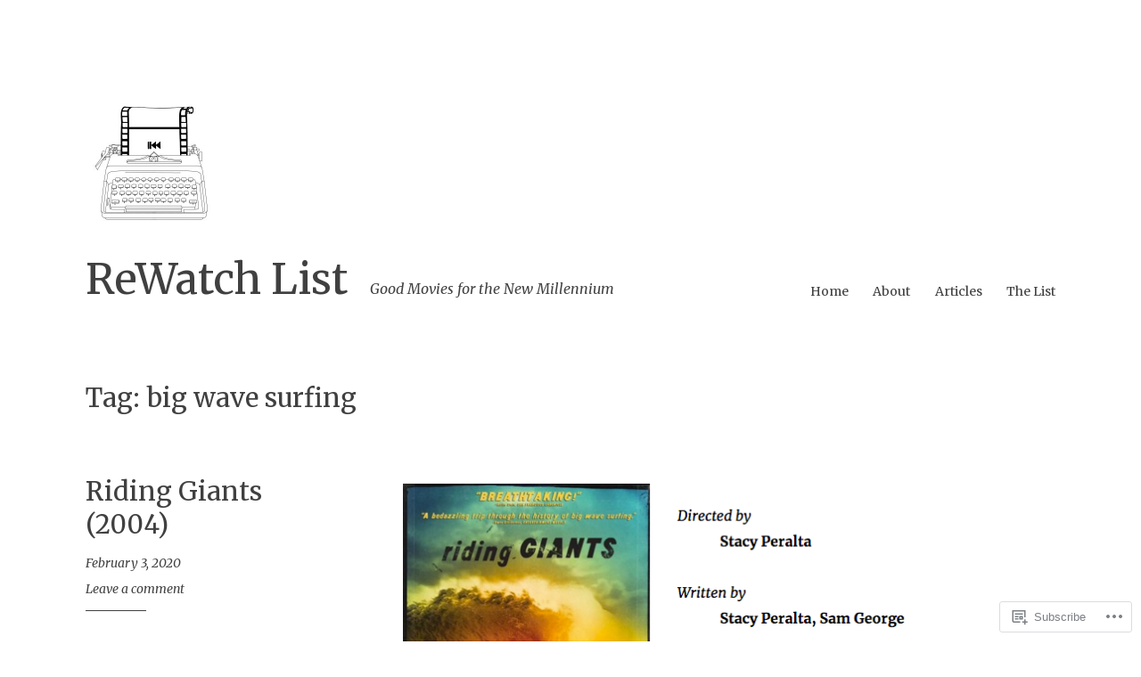

--- FILE ---
content_type: text/html; charset=UTF-8
request_url: https://rewatchlist.net/tag/big-wave-surfing/
body_size: 25843
content:
<!DOCTYPE html>
<html lang="en">
<head>
<meta charset="UTF-8">
<meta name="viewport" content="width=device-width, initial-scale=1">
<link rel="profile" href="http://gmpg.org/xfn/11">

<title>big wave surfing &#8211; ReWatch List</title>
<script type="text/javascript">
  WebFontConfig = {"google":{"families":["Merriweather:r:latin,latin-ext","Merriweather:r,i,b,bi:latin,latin-ext"]},"api_url":"https:\/\/fonts-api.wp.com\/css"};
  (function() {
    var wf = document.createElement('script');
    wf.src = '/wp-content/plugins/custom-fonts/js/webfont.js';
    wf.type = 'text/javascript';
    wf.async = 'true';
    var s = document.getElementsByTagName('script')[0];
    s.parentNode.insertBefore(wf, s);
	})();
</script><style id="jetpack-custom-fonts-css">.wf-active html{font-family:"Merriweather",serif}.wf-active pre{font-family:"Merriweather",serif}.wf-active body, .wf-active button, .wf-active input, .wf-active select, .wf-active textarea{font-family:"Merriweather",serif}.wf-active pre{font-family:"Merriweather",serif}.wf-active h1, .wf-active h2, .wf-active h3, .wf-active h4, .wf-active h5, .wf-active h6, .wf-active .site-title{font-family:"Merriweather",serif;font-weight:400;font-style:normal}.wf-active h1{font-style:normal;font-weight:400}.wf-active h2{font-style:normal;font-weight:400}.wf-active h3{font-style:normal;font-weight:400}.wf-active h4{font-style:normal;font-weight:400}.wf-active h5{font-style:normal;font-weight:400}.wf-active h6{font-style:normal;font-weight:400}.wf-active .singular .site-title{font-style:normal;font-weight:400}.wf-active .entry-title{font-style:normal;font-weight:400}.wf-active .page-title{font-style:normal;font-weight:400}.wf-active .widget-title, .wf-active .widgettitle{font-style:normal;font-weight:400}.wf-active .widget_calendar th{font-weight:400;font-style:normal}@media screen and ( min-width: 45em ){.wf-active .singular .entry-title, .wf-active h1{font-style:normal;font-weight:400}}@media screen and ( min-width: 45em ){.wf-active h2{font-style:normal;font-weight:400}}@media screen and ( min-width: 45em ){.wf-active h3{font-style:normal;font-weight:400}}@media screen and ( min-width: 45em ){.wf-active h4{font-style:normal;font-weight:400}}@media screen and ( min-width: 45em ){.wf-active h5{font-style:normal;font-weight:400}}@media screen and ( min-width: 45em ){.wf-active h6{font-style:normal;font-weight:400}}@media screen and ( min-width: 45em ){.wf-active .sticking .site-title{font-style:normal;font-weight:400}}</style>
<meta name='robots' content='max-image-preview:large' />

<!-- Async WordPress.com Remote Login -->
<script id="wpcom_remote_login_js">
var wpcom_remote_login_extra_auth = '';
function wpcom_remote_login_remove_dom_node_id( element_id ) {
	var dom_node = document.getElementById( element_id );
	if ( dom_node ) { dom_node.parentNode.removeChild( dom_node ); }
}
function wpcom_remote_login_remove_dom_node_classes( class_name ) {
	var dom_nodes = document.querySelectorAll( '.' + class_name );
	for ( var i = 0; i < dom_nodes.length; i++ ) {
		dom_nodes[ i ].parentNode.removeChild( dom_nodes[ i ] );
	}
}
function wpcom_remote_login_final_cleanup() {
	wpcom_remote_login_remove_dom_node_classes( "wpcom_remote_login_msg" );
	wpcom_remote_login_remove_dom_node_id( "wpcom_remote_login_key" );
	wpcom_remote_login_remove_dom_node_id( "wpcom_remote_login_validate" );
	wpcom_remote_login_remove_dom_node_id( "wpcom_remote_login_js" );
	wpcom_remote_login_remove_dom_node_id( "wpcom_request_access_iframe" );
	wpcom_remote_login_remove_dom_node_id( "wpcom_request_access_styles" );
}

// Watch for messages back from the remote login
window.addEventListener( "message", function( e ) {
	if ( e.origin === "https://r-login.wordpress.com" ) {
		var data = {};
		try {
			data = JSON.parse( e.data );
		} catch( e ) {
			wpcom_remote_login_final_cleanup();
			return;
		}

		if ( data.msg === 'LOGIN' ) {
			// Clean up the login check iframe
			wpcom_remote_login_remove_dom_node_id( "wpcom_remote_login_key" );

			var id_regex = new RegExp( /^[0-9]+$/ );
			var token_regex = new RegExp( /^.*|.*|.*$/ );
			if (
				token_regex.test( data.token )
				&& id_regex.test( data.wpcomid )
			) {
				// We have everything we need to ask for a login
				var script = document.createElement( "script" );
				script.setAttribute( "id", "wpcom_remote_login_validate" );
				script.src = '/remote-login.php?wpcom_remote_login=validate'
					+ '&wpcomid=' + data.wpcomid
					+ '&token=' + encodeURIComponent( data.token )
					+ '&host=' + window.location.protocol
					+ '//' + window.location.hostname
					+ '&postid=343'
					+ '&is_singular=';
				document.body.appendChild( script );
			}

			return;
		}

		// Safari ITP, not logged in, so redirect
		if ( data.msg === 'LOGIN-REDIRECT' ) {
			window.location = 'https://wordpress.com/log-in?redirect_to=' + window.location.href;
			return;
		}

		// Safari ITP, storage access failed, remove the request
		if ( data.msg === 'LOGIN-REMOVE' ) {
			var css_zap = 'html { -webkit-transition: margin-top 1s; transition: margin-top 1s; } /* 9001 */ html { margin-top: 0 !important; } * html body { margin-top: 0 !important; } @media screen and ( max-width: 782px ) { html { margin-top: 0 !important; } * html body { margin-top: 0 !important; } }';
			var style_zap = document.createElement( 'style' );
			style_zap.type = 'text/css';
			style_zap.appendChild( document.createTextNode( css_zap ) );
			document.body.appendChild( style_zap );

			var e = document.getElementById( 'wpcom_request_access_iframe' );
			e.parentNode.removeChild( e );

			document.cookie = 'wordpress_com_login_access=denied; path=/; max-age=31536000';

			return;
		}

		// Safari ITP
		if ( data.msg === 'REQUEST_ACCESS' ) {
			console.log( 'request access: safari' );

			// Check ITP iframe enable/disable knob
			if ( wpcom_remote_login_extra_auth !== 'safari_itp_iframe' ) {
				return;
			}

			// If we are in a "private window" there is no ITP.
			var private_window = false;
			try {
				var opendb = window.openDatabase( null, null, null, null );
			} catch( e ) {
				private_window = true;
			}

			if ( private_window ) {
				console.log( 'private window' );
				return;
			}

			var iframe = document.createElement( 'iframe' );
			iframe.id = 'wpcom_request_access_iframe';
			iframe.setAttribute( 'scrolling', 'no' );
			iframe.setAttribute( 'sandbox', 'allow-storage-access-by-user-activation allow-scripts allow-same-origin allow-top-navigation-by-user-activation' );
			iframe.src = 'https://r-login.wordpress.com/remote-login.php?wpcom_remote_login=request_access&origin=' + encodeURIComponent( data.origin ) + '&wpcomid=' + encodeURIComponent( data.wpcomid );

			var css = 'html { -webkit-transition: margin-top 1s; transition: margin-top 1s; } /* 9001 */ html { margin-top: 46px !important; } * html body { margin-top: 46px !important; } @media screen and ( max-width: 660px ) { html { margin-top: 71px !important; } * html body { margin-top: 71px !important; } #wpcom_request_access_iframe { display: block; height: 71px !important; } } #wpcom_request_access_iframe { border: 0px; height: 46px; position: fixed; top: 0; left: 0; width: 100%; min-width: 100%; z-index: 99999; background: #23282d; } ';

			var style = document.createElement( 'style' );
			style.type = 'text/css';
			style.id = 'wpcom_request_access_styles';
			style.appendChild( document.createTextNode( css ) );
			document.body.appendChild( style );

			document.body.appendChild( iframe );
		}

		if ( data.msg === 'DONE' ) {
			wpcom_remote_login_final_cleanup();
		}
	}
}, false );

// Inject the remote login iframe after the page has had a chance to load
// more critical resources
window.addEventListener( "DOMContentLoaded", function( e ) {
	var iframe = document.createElement( "iframe" );
	iframe.style.display = "none";
	iframe.setAttribute( "scrolling", "no" );
	iframe.setAttribute( "id", "wpcom_remote_login_key" );
	iframe.src = "https://r-login.wordpress.com/remote-login.php"
		+ "?wpcom_remote_login=key"
		+ "&origin=aHR0cHM6Ly9yZXdhdGNobGlzdC5uZXQ%3D"
		+ "&wpcomid=156494020"
		+ "&time=" + Math.floor( Date.now() / 1000 );
	document.body.appendChild( iframe );
}, false );
</script>
<link rel='dns-prefetch' href='//s0.wp.com' />
<link rel="alternate" type="application/rss+xml" title="ReWatch List &raquo; Feed" href="https://rewatchlist.net/feed/" />
<link rel="alternate" type="application/rss+xml" title="ReWatch List &raquo; Comments Feed" href="https://rewatchlist.net/comments/feed/" />
<link rel="alternate" type="application/rss+xml" title="ReWatch List &raquo; big wave surfing Tag Feed" href="https://rewatchlist.net/tag/big-wave-surfing/feed/" />
	<script type="text/javascript">
		/* <![CDATA[ */
		function addLoadEvent(func) {
			var oldonload = window.onload;
			if (typeof window.onload != 'function') {
				window.onload = func;
			} else {
				window.onload = function () {
					oldonload();
					func();
				}
			}
		}
		/* ]]> */
	</script>
	<style id='wp-emoji-styles-inline-css'>

	img.wp-smiley, img.emoji {
		display: inline !important;
		border: none !important;
		box-shadow: none !important;
		height: 1em !important;
		width: 1em !important;
		margin: 0 0.07em !important;
		vertical-align: -0.1em !important;
		background: none !important;
		padding: 0 !important;
	}
/*# sourceURL=wp-emoji-styles-inline-css */
</style>
<link crossorigin='anonymous' rel='stylesheet' id='all-css-2-1' href='/wp-content/plugins/gutenberg-core/v22.2.0/build/styles/block-library/style.css?m=1764855221i&cssminify=yes' type='text/css' media='all' />
<style id='wp-block-library-inline-css'>
.has-text-align-justify {
	text-align:justify;
}
.has-text-align-justify{text-align:justify;}

/*# sourceURL=wp-block-library-inline-css */
</style><style id='global-styles-inline-css'>
:root{--wp--preset--aspect-ratio--square: 1;--wp--preset--aspect-ratio--4-3: 4/3;--wp--preset--aspect-ratio--3-4: 3/4;--wp--preset--aspect-ratio--3-2: 3/2;--wp--preset--aspect-ratio--2-3: 2/3;--wp--preset--aspect-ratio--16-9: 16/9;--wp--preset--aspect-ratio--9-16: 9/16;--wp--preset--color--black: #000000;--wp--preset--color--cyan-bluish-gray: #abb8c3;--wp--preset--color--white: #ffffff;--wp--preset--color--pale-pink: #f78da7;--wp--preset--color--vivid-red: #cf2e2e;--wp--preset--color--luminous-vivid-orange: #ff6900;--wp--preset--color--luminous-vivid-amber: #fcb900;--wp--preset--color--light-green-cyan: #7bdcb5;--wp--preset--color--vivid-green-cyan: #00d084;--wp--preset--color--pale-cyan-blue: #8ed1fc;--wp--preset--color--vivid-cyan-blue: #0693e3;--wp--preset--color--vivid-purple: #9b51e0;--wp--preset--gradient--vivid-cyan-blue-to-vivid-purple: linear-gradient(135deg,rgb(6,147,227) 0%,rgb(155,81,224) 100%);--wp--preset--gradient--light-green-cyan-to-vivid-green-cyan: linear-gradient(135deg,rgb(122,220,180) 0%,rgb(0,208,130) 100%);--wp--preset--gradient--luminous-vivid-amber-to-luminous-vivid-orange: linear-gradient(135deg,rgb(252,185,0) 0%,rgb(255,105,0) 100%);--wp--preset--gradient--luminous-vivid-orange-to-vivid-red: linear-gradient(135deg,rgb(255,105,0) 0%,rgb(207,46,46) 100%);--wp--preset--gradient--very-light-gray-to-cyan-bluish-gray: linear-gradient(135deg,rgb(238,238,238) 0%,rgb(169,184,195) 100%);--wp--preset--gradient--cool-to-warm-spectrum: linear-gradient(135deg,rgb(74,234,220) 0%,rgb(151,120,209) 20%,rgb(207,42,186) 40%,rgb(238,44,130) 60%,rgb(251,105,98) 80%,rgb(254,248,76) 100%);--wp--preset--gradient--blush-light-purple: linear-gradient(135deg,rgb(255,206,236) 0%,rgb(152,150,240) 100%);--wp--preset--gradient--blush-bordeaux: linear-gradient(135deg,rgb(254,205,165) 0%,rgb(254,45,45) 50%,rgb(107,0,62) 100%);--wp--preset--gradient--luminous-dusk: linear-gradient(135deg,rgb(255,203,112) 0%,rgb(199,81,192) 50%,rgb(65,88,208) 100%);--wp--preset--gradient--pale-ocean: linear-gradient(135deg,rgb(255,245,203) 0%,rgb(182,227,212) 50%,rgb(51,167,181) 100%);--wp--preset--gradient--electric-grass: linear-gradient(135deg,rgb(202,248,128) 0%,rgb(113,206,126) 100%);--wp--preset--gradient--midnight: linear-gradient(135deg,rgb(2,3,129) 0%,rgb(40,116,252) 100%);--wp--preset--font-size--small: 13px;--wp--preset--font-size--medium: 20px;--wp--preset--font-size--large: 36px;--wp--preset--font-size--x-large: 42px;--wp--preset--font-family--albert-sans: 'Albert Sans', sans-serif;--wp--preset--font-family--alegreya: Alegreya, serif;--wp--preset--font-family--arvo: Arvo, serif;--wp--preset--font-family--bodoni-moda: 'Bodoni Moda', serif;--wp--preset--font-family--bricolage-grotesque: 'Bricolage Grotesque', sans-serif;--wp--preset--font-family--cabin: Cabin, sans-serif;--wp--preset--font-family--chivo: Chivo, sans-serif;--wp--preset--font-family--commissioner: Commissioner, sans-serif;--wp--preset--font-family--cormorant: Cormorant, serif;--wp--preset--font-family--courier-prime: 'Courier Prime', monospace;--wp--preset--font-family--crimson-pro: 'Crimson Pro', serif;--wp--preset--font-family--dm-mono: 'DM Mono', monospace;--wp--preset--font-family--dm-sans: 'DM Sans', sans-serif;--wp--preset--font-family--dm-serif-display: 'DM Serif Display', serif;--wp--preset--font-family--domine: Domine, serif;--wp--preset--font-family--eb-garamond: 'EB Garamond', serif;--wp--preset--font-family--epilogue: Epilogue, sans-serif;--wp--preset--font-family--fahkwang: Fahkwang, sans-serif;--wp--preset--font-family--figtree: Figtree, sans-serif;--wp--preset--font-family--fira-sans: 'Fira Sans', sans-serif;--wp--preset--font-family--fjalla-one: 'Fjalla One', sans-serif;--wp--preset--font-family--fraunces: Fraunces, serif;--wp--preset--font-family--gabarito: Gabarito, system-ui;--wp--preset--font-family--ibm-plex-mono: 'IBM Plex Mono', monospace;--wp--preset--font-family--ibm-plex-sans: 'IBM Plex Sans', sans-serif;--wp--preset--font-family--ibarra-real-nova: 'Ibarra Real Nova', serif;--wp--preset--font-family--instrument-serif: 'Instrument Serif', serif;--wp--preset--font-family--inter: Inter, sans-serif;--wp--preset--font-family--josefin-sans: 'Josefin Sans', sans-serif;--wp--preset--font-family--jost: Jost, sans-serif;--wp--preset--font-family--libre-baskerville: 'Libre Baskerville', serif;--wp--preset--font-family--libre-franklin: 'Libre Franklin', sans-serif;--wp--preset--font-family--literata: Literata, serif;--wp--preset--font-family--lora: Lora, serif;--wp--preset--font-family--merriweather: Merriweather, serif;--wp--preset--font-family--montserrat: Montserrat, sans-serif;--wp--preset--font-family--newsreader: Newsreader, serif;--wp--preset--font-family--noto-sans-mono: 'Noto Sans Mono', sans-serif;--wp--preset--font-family--nunito: Nunito, sans-serif;--wp--preset--font-family--open-sans: 'Open Sans', sans-serif;--wp--preset--font-family--overpass: Overpass, sans-serif;--wp--preset--font-family--pt-serif: 'PT Serif', serif;--wp--preset--font-family--petrona: Petrona, serif;--wp--preset--font-family--piazzolla: Piazzolla, serif;--wp--preset--font-family--playfair-display: 'Playfair Display', serif;--wp--preset--font-family--plus-jakarta-sans: 'Plus Jakarta Sans', sans-serif;--wp--preset--font-family--poppins: Poppins, sans-serif;--wp--preset--font-family--raleway: Raleway, sans-serif;--wp--preset--font-family--roboto: Roboto, sans-serif;--wp--preset--font-family--roboto-slab: 'Roboto Slab', serif;--wp--preset--font-family--rubik: Rubik, sans-serif;--wp--preset--font-family--rufina: Rufina, serif;--wp--preset--font-family--sora: Sora, sans-serif;--wp--preset--font-family--source-sans-3: 'Source Sans 3', sans-serif;--wp--preset--font-family--source-serif-4: 'Source Serif 4', serif;--wp--preset--font-family--space-mono: 'Space Mono', monospace;--wp--preset--font-family--syne: Syne, sans-serif;--wp--preset--font-family--texturina: Texturina, serif;--wp--preset--font-family--urbanist: Urbanist, sans-serif;--wp--preset--font-family--work-sans: 'Work Sans', sans-serif;--wp--preset--spacing--20: 0.44rem;--wp--preset--spacing--30: 0.67rem;--wp--preset--spacing--40: 1rem;--wp--preset--spacing--50: 1.5rem;--wp--preset--spacing--60: 2.25rem;--wp--preset--spacing--70: 3.38rem;--wp--preset--spacing--80: 5.06rem;--wp--preset--shadow--natural: 6px 6px 9px rgba(0, 0, 0, 0.2);--wp--preset--shadow--deep: 12px 12px 50px rgba(0, 0, 0, 0.4);--wp--preset--shadow--sharp: 6px 6px 0px rgba(0, 0, 0, 0.2);--wp--preset--shadow--outlined: 6px 6px 0px -3px rgb(255, 255, 255), 6px 6px rgb(0, 0, 0);--wp--preset--shadow--crisp: 6px 6px 0px rgb(0, 0, 0);}:where(.is-layout-flex){gap: 0.5em;}:where(.is-layout-grid){gap: 0.5em;}body .is-layout-flex{display: flex;}.is-layout-flex{flex-wrap: wrap;align-items: center;}.is-layout-flex > :is(*, div){margin: 0;}body .is-layout-grid{display: grid;}.is-layout-grid > :is(*, div){margin: 0;}:where(.wp-block-columns.is-layout-flex){gap: 2em;}:where(.wp-block-columns.is-layout-grid){gap: 2em;}:where(.wp-block-post-template.is-layout-flex){gap: 1.25em;}:where(.wp-block-post-template.is-layout-grid){gap: 1.25em;}.has-black-color{color: var(--wp--preset--color--black) !important;}.has-cyan-bluish-gray-color{color: var(--wp--preset--color--cyan-bluish-gray) !important;}.has-white-color{color: var(--wp--preset--color--white) !important;}.has-pale-pink-color{color: var(--wp--preset--color--pale-pink) !important;}.has-vivid-red-color{color: var(--wp--preset--color--vivid-red) !important;}.has-luminous-vivid-orange-color{color: var(--wp--preset--color--luminous-vivid-orange) !important;}.has-luminous-vivid-amber-color{color: var(--wp--preset--color--luminous-vivid-amber) !important;}.has-light-green-cyan-color{color: var(--wp--preset--color--light-green-cyan) !important;}.has-vivid-green-cyan-color{color: var(--wp--preset--color--vivid-green-cyan) !important;}.has-pale-cyan-blue-color{color: var(--wp--preset--color--pale-cyan-blue) !important;}.has-vivid-cyan-blue-color{color: var(--wp--preset--color--vivid-cyan-blue) !important;}.has-vivid-purple-color{color: var(--wp--preset--color--vivid-purple) !important;}.has-black-background-color{background-color: var(--wp--preset--color--black) !important;}.has-cyan-bluish-gray-background-color{background-color: var(--wp--preset--color--cyan-bluish-gray) !important;}.has-white-background-color{background-color: var(--wp--preset--color--white) !important;}.has-pale-pink-background-color{background-color: var(--wp--preset--color--pale-pink) !important;}.has-vivid-red-background-color{background-color: var(--wp--preset--color--vivid-red) !important;}.has-luminous-vivid-orange-background-color{background-color: var(--wp--preset--color--luminous-vivid-orange) !important;}.has-luminous-vivid-amber-background-color{background-color: var(--wp--preset--color--luminous-vivid-amber) !important;}.has-light-green-cyan-background-color{background-color: var(--wp--preset--color--light-green-cyan) !important;}.has-vivid-green-cyan-background-color{background-color: var(--wp--preset--color--vivid-green-cyan) !important;}.has-pale-cyan-blue-background-color{background-color: var(--wp--preset--color--pale-cyan-blue) !important;}.has-vivid-cyan-blue-background-color{background-color: var(--wp--preset--color--vivid-cyan-blue) !important;}.has-vivid-purple-background-color{background-color: var(--wp--preset--color--vivid-purple) !important;}.has-black-border-color{border-color: var(--wp--preset--color--black) !important;}.has-cyan-bluish-gray-border-color{border-color: var(--wp--preset--color--cyan-bluish-gray) !important;}.has-white-border-color{border-color: var(--wp--preset--color--white) !important;}.has-pale-pink-border-color{border-color: var(--wp--preset--color--pale-pink) !important;}.has-vivid-red-border-color{border-color: var(--wp--preset--color--vivid-red) !important;}.has-luminous-vivid-orange-border-color{border-color: var(--wp--preset--color--luminous-vivid-orange) !important;}.has-luminous-vivid-amber-border-color{border-color: var(--wp--preset--color--luminous-vivid-amber) !important;}.has-light-green-cyan-border-color{border-color: var(--wp--preset--color--light-green-cyan) !important;}.has-vivid-green-cyan-border-color{border-color: var(--wp--preset--color--vivid-green-cyan) !important;}.has-pale-cyan-blue-border-color{border-color: var(--wp--preset--color--pale-cyan-blue) !important;}.has-vivid-cyan-blue-border-color{border-color: var(--wp--preset--color--vivid-cyan-blue) !important;}.has-vivid-purple-border-color{border-color: var(--wp--preset--color--vivid-purple) !important;}.has-vivid-cyan-blue-to-vivid-purple-gradient-background{background: var(--wp--preset--gradient--vivid-cyan-blue-to-vivid-purple) !important;}.has-light-green-cyan-to-vivid-green-cyan-gradient-background{background: var(--wp--preset--gradient--light-green-cyan-to-vivid-green-cyan) !important;}.has-luminous-vivid-amber-to-luminous-vivid-orange-gradient-background{background: var(--wp--preset--gradient--luminous-vivid-amber-to-luminous-vivid-orange) !important;}.has-luminous-vivid-orange-to-vivid-red-gradient-background{background: var(--wp--preset--gradient--luminous-vivid-orange-to-vivid-red) !important;}.has-very-light-gray-to-cyan-bluish-gray-gradient-background{background: var(--wp--preset--gradient--very-light-gray-to-cyan-bluish-gray) !important;}.has-cool-to-warm-spectrum-gradient-background{background: var(--wp--preset--gradient--cool-to-warm-spectrum) !important;}.has-blush-light-purple-gradient-background{background: var(--wp--preset--gradient--blush-light-purple) !important;}.has-blush-bordeaux-gradient-background{background: var(--wp--preset--gradient--blush-bordeaux) !important;}.has-luminous-dusk-gradient-background{background: var(--wp--preset--gradient--luminous-dusk) !important;}.has-pale-ocean-gradient-background{background: var(--wp--preset--gradient--pale-ocean) !important;}.has-electric-grass-gradient-background{background: var(--wp--preset--gradient--electric-grass) !important;}.has-midnight-gradient-background{background: var(--wp--preset--gradient--midnight) !important;}.has-small-font-size{font-size: var(--wp--preset--font-size--small) !important;}.has-medium-font-size{font-size: var(--wp--preset--font-size--medium) !important;}.has-large-font-size{font-size: var(--wp--preset--font-size--large) !important;}.has-x-large-font-size{font-size: var(--wp--preset--font-size--x-large) !important;}.has-albert-sans-font-family{font-family: var(--wp--preset--font-family--albert-sans) !important;}.has-alegreya-font-family{font-family: var(--wp--preset--font-family--alegreya) !important;}.has-arvo-font-family{font-family: var(--wp--preset--font-family--arvo) !important;}.has-bodoni-moda-font-family{font-family: var(--wp--preset--font-family--bodoni-moda) !important;}.has-bricolage-grotesque-font-family{font-family: var(--wp--preset--font-family--bricolage-grotesque) !important;}.has-cabin-font-family{font-family: var(--wp--preset--font-family--cabin) !important;}.has-chivo-font-family{font-family: var(--wp--preset--font-family--chivo) !important;}.has-commissioner-font-family{font-family: var(--wp--preset--font-family--commissioner) !important;}.has-cormorant-font-family{font-family: var(--wp--preset--font-family--cormorant) !important;}.has-courier-prime-font-family{font-family: var(--wp--preset--font-family--courier-prime) !important;}.has-crimson-pro-font-family{font-family: var(--wp--preset--font-family--crimson-pro) !important;}.has-dm-mono-font-family{font-family: var(--wp--preset--font-family--dm-mono) !important;}.has-dm-sans-font-family{font-family: var(--wp--preset--font-family--dm-sans) !important;}.has-dm-serif-display-font-family{font-family: var(--wp--preset--font-family--dm-serif-display) !important;}.has-domine-font-family{font-family: var(--wp--preset--font-family--domine) !important;}.has-eb-garamond-font-family{font-family: var(--wp--preset--font-family--eb-garamond) !important;}.has-epilogue-font-family{font-family: var(--wp--preset--font-family--epilogue) !important;}.has-fahkwang-font-family{font-family: var(--wp--preset--font-family--fahkwang) !important;}.has-figtree-font-family{font-family: var(--wp--preset--font-family--figtree) !important;}.has-fira-sans-font-family{font-family: var(--wp--preset--font-family--fira-sans) !important;}.has-fjalla-one-font-family{font-family: var(--wp--preset--font-family--fjalla-one) !important;}.has-fraunces-font-family{font-family: var(--wp--preset--font-family--fraunces) !important;}.has-gabarito-font-family{font-family: var(--wp--preset--font-family--gabarito) !important;}.has-ibm-plex-mono-font-family{font-family: var(--wp--preset--font-family--ibm-plex-mono) !important;}.has-ibm-plex-sans-font-family{font-family: var(--wp--preset--font-family--ibm-plex-sans) !important;}.has-ibarra-real-nova-font-family{font-family: var(--wp--preset--font-family--ibarra-real-nova) !important;}.has-instrument-serif-font-family{font-family: var(--wp--preset--font-family--instrument-serif) !important;}.has-inter-font-family{font-family: var(--wp--preset--font-family--inter) !important;}.has-josefin-sans-font-family{font-family: var(--wp--preset--font-family--josefin-sans) !important;}.has-jost-font-family{font-family: var(--wp--preset--font-family--jost) !important;}.has-libre-baskerville-font-family{font-family: var(--wp--preset--font-family--libre-baskerville) !important;}.has-libre-franklin-font-family{font-family: var(--wp--preset--font-family--libre-franklin) !important;}.has-literata-font-family{font-family: var(--wp--preset--font-family--literata) !important;}.has-lora-font-family{font-family: var(--wp--preset--font-family--lora) !important;}.has-merriweather-font-family{font-family: var(--wp--preset--font-family--merriweather) !important;}.has-montserrat-font-family{font-family: var(--wp--preset--font-family--montserrat) !important;}.has-newsreader-font-family{font-family: var(--wp--preset--font-family--newsreader) !important;}.has-noto-sans-mono-font-family{font-family: var(--wp--preset--font-family--noto-sans-mono) !important;}.has-nunito-font-family{font-family: var(--wp--preset--font-family--nunito) !important;}.has-open-sans-font-family{font-family: var(--wp--preset--font-family--open-sans) !important;}.has-overpass-font-family{font-family: var(--wp--preset--font-family--overpass) !important;}.has-pt-serif-font-family{font-family: var(--wp--preset--font-family--pt-serif) !important;}.has-petrona-font-family{font-family: var(--wp--preset--font-family--petrona) !important;}.has-piazzolla-font-family{font-family: var(--wp--preset--font-family--piazzolla) !important;}.has-playfair-display-font-family{font-family: var(--wp--preset--font-family--playfair-display) !important;}.has-plus-jakarta-sans-font-family{font-family: var(--wp--preset--font-family--plus-jakarta-sans) !important;}.has-poppins-font-family{font-family: var(--wp--preset--font-family--poppins) !important;}.has-raleway-font-family{font-family: var(--wp--preset--font-family--raleway) !important;}.has-roboto-font-family{font-family: var(--wp--preset--font-family--roboto) !important;}.has-roboto-slab-font-family{font-family: var(--wp--preset--font-family--roboto-slab) !important;}.has-rubik-font-family{font-family: var(--wp--preset--font-family--rubik) !important;}.has-rufina-font-family{font-family: var(--wp--preset--font-family--rufina) !important;}.has-sora-font-family{font-family: var(--wp--preset--font-family--sora) !important;}.has-source-sans-3-font-family{font-family: var(--wp--preset--font-family--source-sans-3) !important;}.has-source-serif-4-font-family{font-family: var(--wp--preset--font-family--source-serif-4) !important;}.has-space-mono-font-family{font-family: var(--wp--preset--font-family--space-mono) !important;}.has-syne-font-family{font-family: var(--wp--preset--font-family--syne) !important;}.has-texturina-font-family{font-family: var(--wp--preset--font-family--texturina) !important;}.has-urbanist-font-family{font-family: var(--wp--preset--font-family--urbanist) !important;}.has-work-sans-font-family{font-family: var(--wp--preset--font-family--work-sans) !important;}
/*# sourceURL=global-styles-inline-css */
</style>

<style id='classic-theme-styles-inline-css'>
/*! This file is auto-generated */
.wp-block-button__link{color:#fff;background-color:#32373c;border-radius:9999px;box-shadow:none;text-decoration:none;padding:calc(.667em + 2px) calc(1.333em + 2px);font-size:1.125em}.wp-block-file__button{background:#32373c;color:#fff;text-decoration:none}
/*# sourceURL=/wp-includes/css/classic-themes.min.css */
</style>
<link crossorigin='anonymous' rel='stylesheet' id='all-css-4-1' href='/_static/??-eJx9j90OgjAMRl/I0gyIPxfGZ2FQ53Rjyzokvr1FEtFouGna5pxvHY4R2tBn6jNGNxjbM7ZBu9DeGMtC7QsFbH10BInuRY2d5fwmgPPDUdEyb/AjyA+wZCWSvY9NnghPnW3IkRdsTRujOKB1TMQMUr0dPOSLiPzjzWuMg0ZntbxX4v+7/oCC4PyXtXMSCWOkNS9hGdckQwEkuck29F8DnF1j06Se/FHtarU9VFVVXp/g8pH8&cssminify=yes' type='text/css' media='all' />
<style id='libre-2-style-inline-css'>
.byline { clip: rect(1px, 1px, 1px, 1px); height: 1px; position: absolute; overflow: hidden; width: 1px; }
/*# sourceURL=libre-2-style-inline-css */
</style>
<link crossorigin='anonymous' rel='stylesheet' id='print-css-5-1' href='/wp-content/mu-plugins/global-print/global-print.css?m=1465851035i&cssminify=yes' type='text/css' media='print' />
<style id='jetpack-global-styles-frontend-style-inline-css'>
:root { --font-headings: unset; --font-base: unset; --font-headings-default: -apple-system,BlinkMacSystemFont,"Segoe UI",Roboto,Oxygen-Sans,Ubuntu,Cantarell,"Helvetica Neue",sans-serif; --font-base-default: -apple-system,BlinkMacSystemFont,"Segoe UI",Roboto,Oxygen-Sans,Ubuntu,Cantarell,"Helvetica Neue",sans-serif;}
/*# sourceURL=jetpack-global-styles-frontend-style-inline-css */
</style>
<link crossorigin='anonymous' rel='stylesheet' id='all-css-8-1' href='/_static/??/wp-content/themes/pub/libre-2/inc/style-wpcom.css,/wp-content/themes/h4/global.css?m=1484927364j&cssminify=yes' type='text/css' media='all' />
<script type="text/javascript" id="wpcom-actionbar-placeholder-js-extra">
/* <![CDATA[ */
var actionbardata = {"siteID":"156494020","postID":"0","siteURL":"https://rewatchlist.net","xhrURL":"https://rewatchlist.net/wp-admin/admin-ajax.php","nonce":"2a7f83fc7a","isLoggedIn":"","statusMessage":"","subsEmailDefault":"instantly","proxyScriptUrl":"https://s0.wp.com/wp-content/js/wpcom-proxy-request.js?m=1513050504i&amp;ver=20211021","i18n":{"followedText":"New posts from this site will now appear in your \u003Ca href=\"https://wordpress.com/reader\"\u003EReader\u003C/a\u003E","foldBar":"Collapse this bar","unfoldBar":"Expand this bar","shortLinkCopied":"Shortlink copied to clipboard."}};
//# sourceURL=wpcom-actionbar-placeholder-js-extra
/* ]]> */
</script>
<script type="text/javascript" id="jetpack-mu-wpcom-settings-js-before">
/* <![CDATA[ */
var JETPACK_MU_WPCOM_SETTINGS = {"assetsUrl":"https://s0.wp.com/wp-content/mu-plugins/jetpack-mu-wpcom-plugin/moon/jetpack_vendor/automattic/jetpack-mu-wpcom/src/build/"};
//# sourceURL=jetpack-mu-wpcom-settings-js-before
/* ]]> */
</script>
<script crossorigin='anonymous' type='text/javascript'  src='/_static/??-eJzTLy/QTc7PK0nNK9HPKtYvyinRLSjKr6jUyyrW0QfKZeYl55SmpBaDJLMKS1OLKqGUXm5mHkFFurmZ6UWJJalQxfa5tobmRgamxgZmFpZZACbyLJI='></script>
<script type="text/javascript" id="rlt-proxy-js-after">
/* <![CDATA[ */
	rltInitialize( {"token":null,"iframeOrigins":["https:\/\/widgets.wp.com"]} );
//# sourceURL=rlt-proxy-js-after
/* ]]> */
</script>
<link rel="EditURI" type="application/rsd+xml" title="RSD" href="https://shadowswallhome.wordpress.com/xmlrpc.php?rsd" />
<meta name="generator" content="WordPress.com" />

<!-- Jetpack Open Graph Tags -->
<meta property="og:type" content="website" />
<meta property="og:title" content="big wave surfing &#8211; ReWatch List" />
<meta property="og:url" content="https://rewatchlist.net/tag/big-wave-surfing/" />
<meta property="og:site_name" content="ReWatch List" />
<meta property="og:image" content="https://rewatchlist.net/wp-content/uploads/2019/01/cropped-harryswan-1.jpg?w=200" />
<meta property="og:image:width" content="200" />
<meta property="og:image:height" content="200" />
<meta property="og:image:alt" content="" />
<meta property="og:locale" content="en_US" />

<!-- End Jetpack Open Graph Tags -->
<link rel="search" type="application/opensearchdescription+xml" href="https://rewatchlist.net/osd.xml" title="ReWatch List" />
<link rel="search" type="application/opensearchdescription+xml" href="https://s1.wp.com/opensearch.xml" title="WordPress.com" />
<meta name="theme-color" content="#ffffff" />
<meta name="description" content="Posts about big wave surfing written by hbswan" />
<link rel="icon" href="https://rewatchlist.net/wp-content/uploads/2019/01/cropped-harryswan-1.jpg?w=32" sizes="32x32" />
<link rel="icon" href="https://rewatchlist.net/wp-content/uploads/2019/01/cropped-harryswan-1.jpg?w=192" sizes="192x192" />
<link rel="apple-touch-icon" href="https://rewatchlist.net/wp-content/uploads/2019/01/cropped-harryswan-1.jpg?w=180" />
<meta name="msapplication-TileImage" content="https://rewatchlist.net/wp-content/uploads/2019/01/cropped-harryswan-1.jpg?w=270" />
<link crossorigin='anonymous' rel='stylesheet' id='all-css-0-3' href='/_static/??-eJyNjMEKgzAQBX9Ifdha9CJ+StF1KdFkN7gJ+X0RbM89zjAMSqxJJbEkhFxHnz9ODBunONN+M4Kq4O2EsHil3WDFRT4aMqvw/yHomj0baD40G/tf9BXXcApj27+ej6Hr2247ASkBO20=&cssminify=yes' type='text/css' media='all' />
</head>

<body class="archive tag tag-big-wave-surfing tag-2183926 wp-custom-logo wp-embed-responsive wp-theme-publibre-2 customizer-styles-applied no-taxonomy-description no-sidebar jetpack-reblog-enabled author-hidden">
<div class="site-wrapper">
	<div id="page" class="hfeed site">
		<a class="skip-link screen-reader-text" href="#content">Skip to content</a>
				<header id="masthead" class="site-header" role="banner">
			<div class="site-branding">
									<a href="https://rewatchlist.net/" class="custom-logo-link" rel="home"><img width="300" height="300" src="https://rewatchlist.net/wp-content/uploads/2019/01/cropped-harryswan.jpg" class="custom-logo" alt="ReWatch List" decoding="async" srcset="https://rewatchlist.net/wp-content/uploads/2019/01/cropped-harryswan.jpg 300w, https://rewatchlist.net/wp-content/uploads/2019/01/cropped-harryswan.jpg?w=150&amp;h=150 150w" sizes="(max-width: 300px) 100vw, 300px" data-attachment-id="94" data-permalink="https://rewatchlist.net/cropped-harryswan-jpg/" data-orig-file="https://rewatchlist.net/wp-content/uploads/2019/01/cropped-harryswan.jpg" data-orig-size="300,300" data-comments-opened="1" data-image-meta="{&quot;aperture&quot;:&quot;0&quot;,&quot;credit&quot;:&quot;&quot;,&quot;camera&quot;:&quot;&quot;,&quot;caption&quot;:&quot;&quot;,&quot;created_timestamp&quot;:&quot;0&quot;,&quot;copyright&quot;:&quot;&quot;,&quot;focal_length&quot;:&quot;0&quot;,&quot;iso&quot;:&quot;0&quot;,&quot;shutter_speed&quot;:&quot;0&quot;,&quot;title&quot;:&quot;&quot;,&quot;orientation&quot;:&quot;0&quot;}" data-image-title="cropped-harryswan.jpg" data-image-description="&lt;p&gt;https://shadowswallhome.files.wordpress.com/2019/01/cropped-harryswan.jpg&lt;/p&gt;
" data-image-caption="" data-medium-file="https://rewatchlist.net/wp-content/uploads/2019/01/cropped-harryswan.jpg?w=300" data-large-file="https://rewatchlist.net/wp-content/uploads/2019/01/cropped-harryswan.jpg?w=300" /></a>													<p class="site-title"><a href="https://rewatchlist.net/" rel="home">ReWatch List</a></p>
										<p class="site-description">Good Movies for the New Millennium</p>
							</div><!-- .site-branding -->

			<div class="nav-wrapper">
				<nav id="site-navigation" class="main-navigation" role="navigation">
					<button class="menu-toggle" aria-controls="primary-menu" aria-expanded="false">&#9776; Menu</button>
					<div class="menu-primary-container"><ul id="primary-menu" class="menu"><li id="menu-item-6" class="menu-item menu-item-type-custom menu-item-object-custom menu-item-6"><a href="/">Home</a></li>
<li id="menu-item-7" class="menu-item menu-item-type-post_type menu-item-object-page menu-item-7"><a href="https://rewatchlist.net/about/">About</a></li>
<li id="menu-item-20" class="menu-item menu-item-type-post_type menu-item-object-page menu-item-20"><a href="https://rewatchlist.net/articles/">Articles</a></li>
<li id="menu-item-37" class="menu-item menu-item-type-post_type menu-item-object-page menu-item-37"><a href="https://rewatchlist.net/the-list/">The List</a></li>
</ul></div>									</nav><!-- #site-navigation -->

							</div>

		</header><!-- #masthead -->

		<div id="content" class="site-content">

	<div id="primary" class="content-area">
		<main id="main" class="site-main" role="main">

		
			<header class="page-header">
				<h1 class="page-title">Tag: <span>big wave surfing</span></h1>			</header><!-- .page-header -->

						
				
<article id="post-343" class="post-343 post type-post status-publish format-standard hentry category-uncategorized tag-big-wave-surfing tag-documentary tag-film-analysis tag-hawaii tag-movies tag-riding-giants tag-sports-history tag-stacy-peralta tag-surfing">
 	<header class="entry-header">
					<h2 class="entry-title"><a href="https://rewatchlist.net/2020/02/03/riding-giants-2004/" rel="bookmark">Riding Giants (2004)</a></h2>		
				<div class="entry-meta">
			<span class="posted-on"><a href="https://rewatchlist.net/2020/02/03/riding-giants-2004/" rel="bookmark"><time class="entry-date published" datetime="2020-02-03T10:00:51-08:00">February 3, 2020</time><time class="updated" datetime="2021-03-03T05:26:26-08:00">March 3, 2021</time></a></span><span class="byline"> <span class="author vcard"><a class="url fn n" href="https://rewatchlist.net/author/hbswan/">hbswan</a></span></span><span class="comments-link"><a href="https://rewatchlist.net/2020/02/03/riding-giants-2004/#respond">Leave a comment</a></span>		</div><!-- .entry-meta -->
			</header><!-- .entry-header -->

	<div class="entry-content">
		<p><img data-attachment-id="344" data-permalink="https://rewatchlist.net/2020/02/03/riding-giants-2004/screen-shot-2020-02-02-at-6-16-14-pm/" data-orig-file="https://rewatchlist.net/wp-content/uploads/2020/02/screen-shot-2020-02-02-at-6.16.14-pm.png" data-orig-size="745,436" data-comments-opened="1" data-image-meta="{&quot;aperture&quot;:&quot;0&quot;,&quot;credit&quot;:&quot;&quot;,&quot;camera&quot;:&quot;&quot;,&quot;caption&quot;:&quot;&quot;,&quot;created_timestamp&quot;:&quot;0&quot;,&quot;copyright&quot;:&quot;&quot;,&quot;focal_length&quot;:&quot;0&quot;,&quot;iso&quot;:&quot;0&quot;,&quot;shutter_speed&quot;:&quot;0&quot;,&quot;title&quot;:&quot;&quot;,&quot;orientation&quot;:&quot;0&quot;}" data-image-title="Screen shot 2020-02-02 at 6.16.14 PM" data-image-description="" data-image-caption="" data-medium-file="https://rewatchlist.net/wp-content/uploads/2020/02/screen-shot-2020-02-02-at-6.16.14-pm.png?w=300" data-large-file="https://rewatchlist.net/wp-content/uploads/2020/02/screen-shot-2020-02-02-at-6.16.14-pm.png?w=739" class="alignnone size-full wp-image-344" src="https://rewatchlist.net/wp-content/uploads/2020/02/screen-shot-2020-02-02-at-6.16.14-pm.png?w=739" alt="Screen shot 2020-02-02 at 6.16.14 PM"   srcset="https://rewatchlist.net/wp-content/uploads/2020/02/screen-shot-2020-02-02-at-6.16.14-pm.png 745w, https://rewatchlist.net/wp-content/uploads/2020/02/screen-shot-2020-02-02-at-6.16.14-pm.png?w=150&amp;h=88 150w, https://rewatchlist.net/wp-content/uploads/2020/02/screen-shot-2020-02-02-at-6.16.14-pm.png?w=300&amp;h=176 300w" sizes="(max-width: 745px) 100vw, 745px" /></p>
<p>One year into the life of this site (!), and it’s high time we talked about a documentary. Film is a wonderful medium for fictional storytelling, but its value as an educational tool is just as great; in a well-made nonfiction film, even a complicated or emotionally difficult subject can become highly engaging. And at its best, the genre can make a comfortably obscure topic, one that might never have captured our attention otherwise, interesting and fun to learn about. Case in point: I, like most people, know very little about surfing. I don’t follow the sport or think much about it at all, and the couple of times I’ve tried it, I mostly sat on the beach, completely gassed, my lack of stamina and swimming ability making themselves all too clearly felt. Even more inconceivable is the most extreme version, big wave surfing, which is so far outside the realm of normal experience that even for most recreational surfers, to even attempt it would be a virtual death sentence. But that does little to lessen the appeal of <em>Riding Giants</em>, Stacy Peralta’s documentary treatment of this most ludicrous of human pursuits.</p>
<p>Now, I grew up with outdoor activities to some extent, and might call myself a casual fan of the cinematic subgenre that showcases the exploits of skiers, rock climbers, and other extreme athletes. So I am technically in the target audience for a movie like <em>Riding Giants</em>, and that probably colors my perception of it somewhat, but I also think there’s a lot to engage with here even for people with no interest in extreme sports. Because the movie isn’t just about the awesomeness of surfers riding multi-story waves (though it is certainly about that). It also explores the social history, technological development, and complicated psychology behind the whole endeavor, and finds fun and creative ways to relay all that information, making it an entertaining and informative introduction to the subject even for the lay-est of lay audiences.</p>
<p>It would be hard to find someone better suited to such a project than Stacy Peralta. Growing up in the still-hardscrabble Venice Beach of the 60s and 70s, he was immersed in the local surf and skateboard scenes, becoming a professional skateboarder when he was still a teenager and remaining an avid surfer throughout his life. He’s as intimately familiar with his subject as any documentarian out there; his interview subjects are clearly at ease with him, and his passion comes across in his earnest narration and exuberant filmmaking. Riding a giant wave is a remarkable feat of human physical capability, and Peralta’s fast-paced, musically enhanced surfing sequences, with stunning shots of tiny figures flying across the water at incredible speeds, dwarfed by the towering walls of water breaking over them, invite us to marvel at it as much as he does. At the same time, he’s an astute nonfiction storyteller, having directed several TV documentaries about other subjects before his acclaimed breakout feature <em>Dogtown and Z-Boys</em> (2001), which chronicled the influential skateboarding scene that he was involved in as a youth.<a href="#_edn1" name="_ednref1">[i]</a> In <em>Riding Giants</em>, he has one of the crucial elements of a good documentary—an inherently entertaining subject—but in the wrong hands, it easily could’ve been little more than a collection of crazy surf footage. It appeals to a wider audience because of Peralta’s sound journalistic instincts, and the smart decisions he makes about what to include, how to convey it, and how to structure the story.</p>
<p><img data-attachment-id="347" data-permalink="https://rewatchlist.net/2020/02/03/riding-giants-2004/mv5bmtm3mdyxmdyxnf5bml5banbnxkftztywnjewmdk2-_v1_/" data-orig-file="https://rewatchlist.net/wp-content/uploads/2020/02/mv5bmtm3mdyxmdyxnf5bml5banbnxkftztywnjewmdk2._v1_.jpg" data-orig-size="485,312" data-comments-opened="1" data-image-meta="{&quot;aperture&quot;:&quot;0&quot;,&quot;credit&quot;:&quot;&quot;,&quot;camera&quot;:&quot;&quot;,&quot;caption&quot;:&quot;&quot;,&quot;created_timestamp&quot;:&quot;0&quot;,&quot;copyright&quot;:&quot;&quot;,&quot;focal_length&quot;:&quot;0&quot;,&quot;iso&quot;:&quot;0&quot;,&quot;shutter_speed&quot;:&quot;0&quot;,&quot;title&quot;:&quot;&quot;,&quot;orientation&quot;:&quot;0&quot;}" data-image-title="MV5BMTM3MDYxMDYxNF5BMl5BanBnXkFtZTYwNjEwMDk2._V1_" data-image-description="" data-image-caption="" data-medium-file="https://rewatchlist.net/wp-content/uploads/2020/02/mv5bmtm3mdyxmdyxnf5bml5banbnxkftztywnjewmdk2._v1_.jpg?w=300" data-large-file="https://rewatchlist.net/wp-content/uploads/2020/02/mv5bmtm3mdyxmdyxnf5bml5banbnxkftztywnjewmdk2._v1_.jpg?w=485" class=" size-full wp-image-347 aligncenter" src="https://rewatchlist.net/wp-content/uploads/2020/02/mv5bmtm3mdyxmdyxnf5bml5banbnxkftztywnjewmdk2._v1_.jpg?w=739" alt="MV5BMTM3MDYxMDYxNF5BMl5BanBnXkFtZTYwNjEwMDk2._V1_"   srcset="https://rewatchlist.net/wp-content/uploads/2020/02/mv5bmtm3mdyxmdyxnf5bml5banbnxkftztywnjewmdk2._v1_.jpg 485w, https://rewatchlist.net/wp-content/uploads/2020/02/mv5bmtm3mdyxmdyxnf5bml5banbnxkftztywnjewmdk2._v1_.jpg?w=150&amp;h=96 150w, https://rewatchlist.net/wp-content/uploads/2020/02/mv5bmtm3mdyxmdyxnf5bml5banbnxkftztywnjewmdk2._v1_.jpg?w=300&amp;h=193 300w" sizes="(max-width: 485px) 100vw, 485px" /></p>
<p><em>Riding Giants</em> is one of those cases where all sorts of factors, from the obvious to the obscure, come together to create a uniquely, enduringly entertaining documentary. Released in 2004, the movie is now missing over 15 years of recent surfing history—including the now-largest waves ever surfed, in 2011 and 2017 at Nazaré, Portugal.<a href="#_edn2" name="_ednref2">[ii]</a> But Peralta made it at the perfect time: the original big wave pioneers were elderly but still lucid and full of personality, still able to tell their stories with clarity and gusto, while the then-current generation, living the sponsored lives of contemporary extreme athletes, had just put the finishing touches on a major innovation that radically expanded the boundaries of the sport.</p>
<p>Peralta also recognizes that as fun as his principal footage of big wave riding and the surrounding subculture is, he can’t rely on that alone to hold our attention, or even to fully capture the essence of his subject. So he also finds other, subtler ways to keep the energy up and the vibe loose, starting right off the bat with a playful segment that gives us, as the title card promises, “1000 years of surfing in 2 minutes or less”, tracing the sport from its Hawaiian origins to postwar Southern California in a jocular imitation of an old-timey slide show. And thereafter, except for a few quieter moments, Peralta maintains a vibrant soundtrack of surf-themed rock and roll, drolly repurposed film scores, and then-contemporary alternative rock. In what has become a staple of extreme sports filmmaking, he embellishes still photographs with added sun-bleaching, and transitions between them with a herky-jerky imitation of damaged film in an old projector—a far cry from the stately stills of a Ken Burns documentary, for example. (For my money, he overuses those transitions a bit, but given the subject, I understand his inclination to keep things moving, and it’s important to remember that in 2004, the residual influence of the hyperactive MTV aesthetic was more powerful than it is now.) Peralta’s canniest, subtlest move is the way he films the numerous interviews that provide the bulk of the movie’s spoken commentary. He films his subjects against the backdrops you might expect—palm trees, the ocean, surf-themed interiors—and he frames them in the standard close-up, but he shoots them with a handheld camera rather than the usual static shot. The camera doesn’t move around so much that it distracts from the interview, but the fact that it’s not completely stationary maintains a certain subconscious sense of urgency and forward momentum.</p>
<p>He’s also smart about whom to interview. In any extreme sports documentary, we obviously want to hear from the participants, and Peralta includes a great many of them from all eras, letting their personalities and enthusiasm shine through in engaging ways. But he also knows that for a movie like this to truly work for a lay audience, it helps to have a guide, usually a journalist or a writer of some sort who can provide the basic facts clearly, concisely, and with a bit more color than the voiceover narration. In <em>Riding Giants</em>, that role is largely shared by two men: Matt Warshaw, author of <em>The Encyclopedia of Surfing</em> and many other books, and Sam George, a longtime surfing journalist who was then the executive editor of <em>Surfer</em> magazine. Both are former pro surfers, but they aren’t ‘featured’ the way the other interviewees are, and their richly informed commentary runs throughout the movie rather than being concentrated in a certain section. Warshaw provides numerous valuable insights, but it’s the eager, quintessentially surfer-ish George who emerges as our primary guide, his articulate enthusiasm and nerdy-savant storytelling (together with the narration he co-wrote with Peralta) providing a solid foundation for the rest of the movie to build upon.</p>
<p><img data-attachment-id="348" data-permalink="https://rewatchlist.net/2020/02/03/riding-giants-2004/mv5bnzi0ode0odiwml5bml5banbnxkftztywotawmdk2-_v1_/" data-orig-file="https://rewatchlist.net/wp-content/uploads/2020/02/mv5bnzi0ode0odiwml5bml5banbnxkftztywotawmdk2._v1_.jpg" data-orig-size="485,319" data-comments-opened="1" data-image-meta="{&quot;aperture&quot;:&quot;0&quot;,&quot;credit&quot;:&quot;&quot;,&quot;camera&quot;:&quot;&quot;,&quot;caption&quot;:&quot;&quot;,&quot;created_timestamp&quot;:&quot;0&quot;,&quot;copyright&quot;:&quot;&quot;,&quot;focal_length&quot;:&quot;0&quot;,&quot;iso&quot;:&quot;0&quot;,&quot;shutter_speed&quot;:&quot;0&quot;,&quot;title&quot;:&quot;&quot;,&quot;orientation&quot;:&quot;0&quot;}" data-image-title="MV5BNzI0ODE0ODIwMl5BMl5BanBnXkFtZTYwOTAwMDk2._V1_" data-image-description="" data-image-caption="" data-medium-file="https://rewatchlist.net/wp-content/uploads/2020/02/mv5bnzi0ode0odiwml5bml5banbnxkftztywotawmdk2._v1_.jpg?w=300" data-large-file="https://rewatchlist.net/wp-content/uploads/2020/02/mv5bnzi0ode0odiwml5bml5banbnxkftztywotawmdk2._v1_.jpg?w=485" class=" size-full wp-image-348 aligncenter" src="https://rewatchlist.net/wp-content/uploads/2020/02/mv5bnzi0ode0odiwml5bml5banbnxkftztywotawmdk2._v1_.jpg?w=739" alt="MV5BNzI0ODE0ODIwMl5BMl5BanBnXkFtZTYwOTAwMDk2._V1_"   srcset="https://rewatchlist.net/wp-content/uploads/2020/02/mv5bnzi0ode0odiwml5bml5banbnxkftztywotawmdk2._v1_.jpg 485w, https://rewatchlist.net/wp-content/uploads/2020/02/mv5bnzi0ode0odiwml5bml5banbnxkftztywotawmdk2._v1_.jpg?w=150&amp;h=99 150w, https://rewatchlist.net/wp-content/uploads/2020/02/mv5bnzi0ode0odiwml5bml5banbnxkftztywotawmdk2._v1_.jpg?w=300&amp;h=197 300w" sizes="(max-width: 485px) 100vw, 485px" /></p>
<p>Most important of all is the overarching framework that Peralta creates for the story. He divides it into three principal chapters, each focused on the discovery of a different big wave surf spot and anchored by the surfer who most famously embodies it: Waimea Bay with Greg Noll, Mavericks with Jeff Clark, and Pe’ahi with Laird Hamilton. This simple, intuitive structure is the key reason why <em>Riding Giants</em> works so well for the uninitiated; not only does it provide a sense of chronological and narrative progression, it also allows Peralta to create a clearly discernible sense of variety in the proceedings, which is crucial in winning over a lay audience. (After all, as incredible as it is, big wave riding is a very specific activity, and one can only show it so many times before might start to lose interest.) So the first section, about Waimea Bay and the North Shore of O’ahu, is a heady rush of pure, uncomplicated nostalgia, defined by the rich colors of old film footage, breezy period music, and the lively personalities of Noll and his fellow trailblazers as they look back fondly on what must be a wonderfully memorable bygone era. The Mavericks section, meanwhile, is noticeably grittier, more in tune with the next-level ferocity of the location. The interviews are in black and white, highlighting the contrast with the vibrant, sun-soaked Hawaii of the preceding chapter. There’s a newfound fitfulness and anxious energy in the surf footage, while the soundtrack is heavier and more intense. And we learn very little about the history and social context of the surfers, a different generation whose comments focus more on the unique harshness of the place and the moment-to-moment realities of surfing it. For the final Pe’ahi section, we’re back in the bright sun, but it’s a different Hawaii now, immersed in the world of modern, high-tech extreme sports. Now we have swooping helicopter shots and jet skis roaring around the margins. The surfboards are small and sharp-nosed, ridden in a very different manner than we’ve previously seen. The waves, filmed with the clarity of relatively advanced cameras, are noticeably more massive, and with the conditions so savagely life-threatening, there’s a deeper exploration of what drives the surfers, the nature of the experience that makes the danger worth it, and what it’s like to live with that psychology.</p>
<p>It’s not just about creating distinct vibes, however. The structure also proves to be valuable from an educational standpoint, as Peralta uses each chapter to explore a different aspect of big wave surfing that deepens our overall understanding of the subject. The Waimea section is about straightforward history: surfing is a fringe pastime in postwar Southern California, then a single newspaper photograph triggers a migration of surfers to Hawaii, where the North Shore is discovered and the first true big wave surfing community is born. Peralta explores the sociological side of the story as well, noting the importance of fiberglass in making surfboards easier to handle and the role of some spectacularly cheesy Hollywood movies in popularizing the sport, and placing the carefree culture that developed around it in its proper social context: as a localized iteration of the broader rebellion against mid-century conformity. At Mavericks, he delves into the mechanics of big wave surfing, examining the components of a successful ride and the consequences of failure, as the surfers attempt to describe what the punishing wipeouts we’ve been watching are actually like. And at Pe’ahi, he focuses on the conceptual innovations and technological advances that lead to modern big wave surfing, and way the extreme conditions force it to become a team endeavor.</p>
<p><img data-attachment-id="349" data-permalink="https://rewatchlist.net/2020/02/03/riding-giants-2004/mv5bmja0nzi1nzm5m15bml5banbnxkftztywotewmdk2-_v1_/" data-orig-file="https://rewatchlist.net/wp-content/uploads/2020/02/mv5bmja0nzi1nzm5m15bml5banbnxkftztywotewmdk2._v1_.jpg" data-orig-size="485,315" data-comments-opened="1" data-image-meta="{&quot;aperture&quot;:&quot;0&quot;,&quot;credit&quot;:&quot;&quot;,&quot;camera&quot;:&quot;&quot;,&quot;caption&quot;:&quot;&quot;,&quot;created_timestamp&quot;:&quot;0&quot;,&quot;copyright&quot;:&quot;&quot;,&quot;focal_length&quot;:&quot;0&quot;,&quot;iso&quot;:&quot;0&quot;,&quot;shutter_speed&quot;:&quot;0&quot;,&quot;title&quot;:&quot;&quot;,&quot;orientation&quot;:&quot;0&quot;}" data-image-title="MV5BMjA0NzI1NzM5M15BMl5BanBnXkFtZTYwOTEwMDk2._V1_" data-image-description="" data-image-caption="" data-medium-file="https://rewatchlist.net/wp-content/uploads/2020/02/mv5bmja0nzi1nzm5m15bml5banbnxkftztywotewmdk2._v1_.jpg?w=300" data-large-file="https://rewatchlist.net/wp-content/uploads/2020/02/mv5bmja0nzi1nzm5m15bml5banbnxkftztywotewmdk2._v1_.jpg?w=485" loading="lazy" class=" size-full wp-image-349 aligncenter" src="https://rewatchlist.net/wp-content/uploads/2020/02/mv5bmja0nzi1nzm5m15bml5banbnxkftztywotewmdk2._v1_.jpg?w=739" alt="MV5BMjA0NzI1NzM5M15BMl5BanBnXkFtZTYwOTEwMDk2._V1_"   srcset="https://rewatchlist.net/wp-content/uploads/2020/02/mv5bmja0nzi1nzm5m15bml5banbnxkftztywotewmdk2._v1_.jpg 485w, https://rewatchlist.net/wp-content/uploads/2020/02/mv5bmja0nzi1nzm5m15bml5banbnxkftztywotewmdk2._v1_.jpg?w=150&amp;h=97 150w, https://rewatchlist.net/wp-content/uploads/2020/02/mv5bmja0nzi1nzm5m15bml5banbnxkftztywotewmdk2._v1_.jpg?w=300&amp;h=195 300w" sizes="(max-width: 485px) 100vw, 485px" /></p>
<p>Like any good journalist, Peralta also knows that for a lay audience to become truly invested in a topic like this, it needs a personal touch, so to speak—an individualized narrative that we’ll find memorable and relate to on an emotional level. So each chapter also includes a self-contained narrative, centered on an individual surfer, that’s compelling or mind-blowing or a little bit of both. In the Waimea Bay chapter, we have the story of Greg Noll: the way he channels the pain and frustration of being bullied as a kid into a both a uniquely bold surfing style and a larger-than-life persona, helping to popularize the sport and making him into one of the first instances of something that’s quite common today: an extreme athlete with a personal brand. He’s cocky, brash, perhaps overly bullish—some of his contemporaries indicate that he wasn’t always the easiest guy to get along with—but we’re with him in the end because he backs it up, putting his life on the line in the middle of a once-in-a-century swell to paddle into what was then the biggest wave ever attempted. My favorite story, without a doubt, is the one that follows: growing up in a sleepy seaside town, surfing the frigid waters off Northern California, Jeff Clark discovers Mavericks while still in high school, but, in a rather charmingly dated twist, no one will believe the place is legit, so he surfs it alone <em>for 15 years</em> before word finally gets out. It’s a wonderful, unique variation of a familiar story: the intrepid, solitary adventurer facing the fury of the elements in epic fashion, and having no one to tell about it afterwards. The final chapter is centered on the more complex story of Laird Hamilton: the fairy-tale meeting with the man who becomes his adoptive father, the youthful alienation that drives him to pour all of his considerable talents into surfing, and once established as a pro, the series of eureka moments that allow him and his contemporaries to invent the methods that let them tackle previously un-surfable waves. This is less an archetypal story than an interesting psychological profile, showing the unique combination of factors that makes Hamilton the unquestioned greatest big wave surfer in the world—culminating in his stunning ride at Teahupo’o on a wave the narration aptly describes as a “freak of hydrodynamics.”<a href="#_edn3" name="_ednref3">[iii]</a></p>
<p>Hamilton’s wave at Teahupo’o is a prime example of another clever decision that Peralta makes. It’s a thrilling moment, but also one where the movie, in a sense, slows down noticeably: the editing is less frenetic, the music is less bombastic, and the narration and commentary mostly cease. Each chapter has a sequence like this where Peralta slows things down, giving us a bit of a breather and making a point through visuals more than words. In this instance, the historic Teahupo’o wave drives home the enormity of the waves that the new methods allow surfers to tackle. In the first chapter, the ‘slow-down’ sequence is a beautiful, wordless montage of the life that Noll and the others led on the North Shore in those early years, giving us an emotional sense of what a perfectly idyllic existence it was. In the Mavericks chapter, the slow-down moment is a somber one, as the death of the legendary Mark Foo causes the fun to temporarily grid to a halt, shaking the big wave surfing community and making forcefully clear how high the stakes are.</p>
<p>In this most difficult aspect of the subject, <em>Riding Giants</em> again works especially well for a lay audience. Peralta manages to strike a compelling tonal balance; with this subject, death is inevitably part of the story, but we wouldn&#8217;t describe the movie as particularly heavy or depressing. At the same time, though, Peralta doesn’t blow off or dismiss the possibility of death; he lets the surfers be open about how rattled they are by it, how it changes their perspective and makes them question the risks they’re taking.</p>
<p><img data-attachment-id="350" data-permalink="https://rewatchlist.net/2020/02/03/riding-giants-2004/mv5bmjazmdg1otk1mf5bml5banbnxkftztywmzewmdk2-_v1_/" data-orig-file="https://rewatchlist.net/wp-content/uploads/2020/02/mv5bmjazmdg1otk1mf5bml5banbnxkftztywmzewmdk2._v1_.jpg" data-orig-size="485,324" data-comments-opened="1" data-image-meta="{&quot;aperture&quot;:&quot;0&quot;,&quot;credit&quot;:&quot;&quot;,&quot;camera&quot;:&quot;&quot;,&quot;caption&quot;:&quot;&quot;,&quot;created_timestamp&quot;:&quot;0&quot;,&quot;copyright&quot;:&quot;&quot;,&quot;focal_length&quot;:&quot;0&quot;,&quot;iso&quot;:&quot;0&quot;,&quot;shutter_speed&quot;:&quot;0&quot;,&quot;title&quot;:&quot;&quot;,&quot;orientation&quot;:&quot;0&quot;}" data-image-title="MV5BMjAzMDg1OTk1MF5BMl5BanBnXkFtZTYwMzEwMDk2._V1_" data-image-description="" data-image-caption="" data-medium-file="https://rewatchlist.net/wp-content/uploads/2020/02/mv5bmjazmdg1otk1mf5bml5banbnxkftztywmzewmdk2._v1_.jpg?w=300" data-large-file="https://rewatchlist.net/wp-content/uploads/2020/02/mv5bmjazmdg1otk1mf5bml5banbnxkftztywmzewmdk2._v1_.jpg?w=485" loading="lazy" class=" size-full wp-image-350 aligncenter" src="https://rewatchlist.net/wp-content/uploads/2020/02/mv5bmjazmdg1otk1mf5bml5banbnxkftztywmzewmdk2._v1_.jpg?w=739" alt="MV5BMjAzMDg1OTk1MF5BMl5BanBnXkFtZTYwMzEwMDk2._V1_"   srcset="https://rewatchlist.net/wp-content/uploads/2020/02/mv5bmjazmdg1otk1mf5bml5banbnxkftztywmzewmdk2._v1_.jpg 485w, https://rewatchlist.net/wp-content/uploads/2020/02/mv5bmjazmdg1otk1mf5bml5banbnxkftztywmzewmdk2._v1_.jpg?w=150&amp;h=100 150w, https://rewatchlist.net/wp-content/uploads/2020/02/mv5bmjazmdg1otk1mf5bml5banbnxkftztywmzewmdk2._v1_.jpg?w=300&amp;h=200 300w" sizes="(max-width: 485px) 100vw, 485px" /></p>
<p>And yet, they all keep going back out, willing, in the end, to accept the danger for the adrenaline rush of the ride—a dynamic that a few of them freely refer to as an addiction. The nature of that experience, the thrill so pure and joyful that it’s worth risking your life for, is the big question whose answer we regular people are always looking for in an extreme sports documentary: What could that possibly feel like, that you’re willing to endure so much suffering in pursuit of it? The surfers try to put it into words, some quite eloquently, but like most extreme athletes, they can’t quite express it in a way we can fully understand. But it still feels honest, because they all seem to be expressing the same inexpressible thing, if that makes any sense. <a href="#_edn4" name="_ednref4">[iv]</a></p>
<p>The fact that we can recognize that is a testament to how well Peralta has educated us. Before watching this movie, most of us had barely even thought about big wave surfing, but after 100 minutes with him, almost without our realizing it, we’ve become sort of knowledgeable. We know how it began, and how the culture around it developed. We can begin to appreciate the differences between the waves at Waimea Bay and Mavericks, the colossal scale of the waves at Pe’ahi, and the insane power of the wave at Teahupo’o that closes out the movie. And we even have a vague understanding of what drives these people to do something we would never even consider—something even they can’t clearly express.</p>
<p>You might say our horizons have been expanded. Not in any world-changing way, but it was a heck of a ride. <strong>◊</strong></p>
<p><img data-attachment-id="351" data-permalink="https://rewatchlist.net/2020/02/03/riding-giants-2004/screen-shot-2020-02-02-at-6-28-23-pm/" data-orig-file="https://rewatchlist.net/wp-content/uploads/2020/02/screen-shot-2020-02-02-at-6.28.23-pm.png" data-orig-size="957,498" data-comments-opened="1" data-image-meta="{&quot;aperture&quot;:&quot;0&quot;,&quot;credit&quot;:&quot;&quot;,&quot;camera&quot;:&quot;&quot;,&quot;caption&quot;:&quot;&quot;,&quot;created_timestamp&quot;:&quot;0&quot;,&quot;copyright&quot;:&quot;&quot;,&quot;focal_length&quot;:&quot;0&quot;,&quot;iso&quot;:&quot;0&quot;,&quot;shutter_speed&quot;:&quot;0&quot;,&quot;title&quot;:&quot;&quot;,&quot;orientation&quot;:&quot;0&quot;}" data-image-title="Screen shot 2020-02-02 at 6.28.23 PM" data-image-description="" data-image-caption="" data-medium-file="https://rewatchlist.net/wp-content/uploads/2020/02/screen-shot-2020-02-02-at-6.28.23-pm.png?w=300" data-large-file="https://rewatchlist.net/wp-content/uploads/2020/02/screen-shot-2020-02-02-at-6.28.23-pm.png?w=739" loading="lazy" class="alignnone size-full wp-image-351" src="https://rewatchlist.net/wp-content/uploads/2020/02/screen-shot-2020-02-02-at-6.28.23-pm.png?w=739" alt="Screen shot 2020-02-02 at 6.28.23 PM"   srcset="https://rewatchlist.net/wp-content/uploads/2020/02/screen-shot-2020-02-02-at-6.28.23-pm.png 957w, https://rewatchlist.net/wp-content/uploads/2020/02/screen-shot-2020-02-02-at-6.28.23-pm.png?w=150&amp;h=78 150w, https://rewatchlist.net/wp-content/uploads/2020/02/screen-shot-2020-02-02-at-6.28.23-pm.png?w=300&amp;h=156 300w, https://rewatchlist.net/wp-content/uploads/2020/02/screen-shot-2020-02-02-at-6.28.23-pm.png?w=768&amp;h=400 768w" sizes="(max-width: 957px) 100vw, 957px" /><img data-attachment-id="356" data-permalink="https://rewatchlist.net/2020/02/03/riding-giants-2004/screen-shot-2020-02-06-at-18-26-41/" data-orig-file="https://rewatchlist.net/wp-content/uploads/2020/02/screen-shot-2020-02-06-at-18.26.41.png" data-orig-size="1676,178" data-comments-opened="1" data-image-meta="{&quot;aperture&quot;:&quot;0&quot;,&quot;credit&quot;:&quot;&quot;,&quot;camera&quot;:&quot;&quot;,&quot;caption&quot;:&quot;&quot;,&quot;created_timestamp&quot;:&quot;0&quot;,&quot;copyright&quot;:&quot;&quot;,&quot;focal_length&quot;:&quot;0&quot;,&quot;iso&quot;:&quot;0&quot;,&quot;shutter_speed&quot;:&quot;0&quot;,&quot;title&quot;:&quot;&quot;,&quot;orientation&quot;:&quot;0&quot;}" data-image-title="Screen Shot 2020-02-06 at 18.26.41" data-image-description="" data-image-caption="" data-medium-file="https://rewatchlist.net/wp-content/uploads/2020/02/screen-shot-2020-02-06-at-18.26.41.png?w=300" data-large-file="https://rewatchlist.net/wp-content/uploads/2020/02/screen-shot-2020-02-06-at-18.26.41.png?w=739" loading="lazy" class="alignnone size-full wp-image-356" src="https://rewatchlist.net/wp-content/uploads/2020/02/screen-shot-2020-02-06-at-18.26.41.png?w=739" alt="Screen Shot 2020-02-06 at 18.26.41"   srcset="https://rewatchlist.net/wp-content/uploads/2020/02/screen-shot-2020-02-06-at-18.26.41.png 1676w, https://rewatchlist.net/wp-content/uploads/2020/02/screen-shot-2020-02-06-at-18.26.41.png?w=150&amp;h=16 150w, https://rewatchlist.net/wp-content/uploads/2020/02/screen-shot-2020-02-06-at-18.26.41.png?w=300&amp;h=32 300w, https://rewatchlist.net/wp-content/uploads/2020/02/screen-shot-2020-02-06-at-18.26.41.png?w=768&amp;h=82 768w, https://rewatchlist.net/wp-content/uploads/2020/02/screen-shot-2020-02-06-at-18.26.41.png?w=1024&amp;h=109 1024w, https://rewatchlist.net/wp-content/uploads/2020/02/screen-shot-2020-02-06-at-18.26.41.png?w=1440&amp;h=153 1440w" sizes="(max-width: 1676px) 100vw, 1676px" /></p>
<p>© Harrison Swan, 2020</p>
<p><a href="#_ednref1" name="_edn1">[i]</a> He also wrote the screenplay for <em>Lords of Dogtown </em>(2005), a fiction film of the same story directed by Catherine Hardwicke, with the young Peralta played by a soulful, splendidly long-haired John Robinson. The movie received mixed reviews, but has since become something of a cult classic, anchored by what ended up being one of Heath Ledger’s last and most far-out performances.</p>
<p><a href="#_ednref2" name="_edn2">[ii]</a> [awestruck emoji x3]: <a href="https://www.youtube.com/watch?v=J56BYWQcX2w" rel="nofollow">https://www.youtube.com/watch?v=J56BYWQcX2w</a>, <a href="https://www.youtube.com/watch?v=58a9xYOweU8" rel="nofollow">https://www.youtube.com/watch?v=58a9xYOweU8</a></p>
<p><a href="#_ednref3" name="_edn3">[iii]</a> In this respect, at least, the movie is not yet dated; for this ride 20 years ago, Hamilton still holds the rather nebulous but still badass record for ‘Heaviest wave ever ridden successfully.’</p>
<p><a href="#_ednref4" name="_edn4">[iv]</a> For anyone with even a shred of interest in this stuff, I’d highly recommend the book <em>Barbarian Days: A Surfing Life</em> by the journalist William Finnegan. It’s one of the best memoirs of any kind that I’ve ever read, and does a brilliant job of making the reader understand why a person would structure their entire youth around surfing. (Or any related outdoor sport, for that matter; I don’t surf, but the sentiments that Finnegan expresses are precisely those that I feel, much less intensely, about skiing.)</p>

			</div><!-- .entry-content -->

    <footer class="entry-footer">
        <span class="tags-links">Tagged <a href="https://rewatchlist.net/tag/big-wave-surfing/" rel="tag">big wave surfing</a>, <a href="https://rewatchlist.net/tag/documentary/" rel="tag">documentary</a>, <a href="https://rewatchlist.net/tag/film-analysis/" rel="tag">film analysis</a>, <a href="https://rewatchlist.net/tag/hawaii/" rel="tag">Hawaii</a>, <a href="https://rewatchlist.net/tag/movies/" rel="tag">movies</a>, <a href="https://rewatchlist.net/tag/riding-giants/" rel="tag">Riding Giants</a>, <a href="https://rewatchlist.net/tag/sports-history/" rel="tag">sports history</a>, <a href="https://rewatchlist.net/tag/stacy-peralta/" rel="tag">Stacy Peralta</a>, <a href="https://rewatchlist.net/tag/surfing/" rel="tag">surfing</a></span>    </footer><!-- .entry-footer -->
</article><!-- #post-## -->

			
			
		
		</main><!-- #main -->
	</div><!-- #primary -->


		</div><!-- #content -->

		<footer id="colophon" class="site-footer" role="contentinfo">
			
			<div class="site-info">
				<a href="https://wordpress.com/?ref=footer_blog" rel="nofollow">Blog at WordPress.com.</a>
				
							</div><!-- .site-info -->
		</footer><!-- #colophon -->
	</div><!-- #page -->
</div><!-- .site-wrapper -->

<!--  -->
<script type="speculationrules">
{"prefetch":[{"source":"document","where":{"and":[{"href_matches":"/*"},{"not":{"href_matches":["/wp-*.php","/wp-admin/*","/files/*","/wp-content/*","/wp-content/plugins/*","/wp-content/themes/pub/libre-2/*","/*\\?(.+)"]}},{"not":{"selector_matches":"a[rel~=\"nofollow\"]"}},{"not":{"selector_matches":".no-prefetch, .no-prefetch a"}}]},"eagerness":"conservative"}]}
</script>
<script type="text/javascript" src="//0.gravatar.com/js/hovercards/hovercards.min.js?ver=202604924dcd77a86c6f1d3698ec27fc5da92b28585ddad3ee636c0397cf312193b2a1" id="grofiles-cards-js"></script>
<script type="text/javascript" id="wpgroho-js-extra">
/* <![CDATA[ */
var WPGroHo = {"my_hash":""};
//# sourceURL=wpgroho-js-extra
/* ]]> */
</script>
<script crossorigin='anonymous' type='text/javascript'  src='/wp-content/mu-plugins/gravatar-hovercards/wpgroho.js?m=1610363240i'></script>

	<script>
		// Initialize and attach hovercards to all gravatars
		( function() {
			function init() {
				if ( typeof Gravatar === 'undefined' ) {
					return;
				}

				if ( typeof Gravatar.init !== 'function' ) {
					return;
				}

				Gravatar.profile_cb = function ( hash, id ) {
					WPGroHo.syncProfileData( hash, id );
				};

				Gravatar.my_hash = WPGroHo.my_hash;
				Gravatar.init(
					'body',
					'#wp-admin-bar-my-account',
					{
						i18n: {
							'Edit your profile →': 'Edit your profile →',
							'View profile →': 'View profile →',
							'Contact': 'Contact',
							'Send money': 'Send money',
							'Sorry, we are unable to load this Gravatar profile.': 'Sorry, we are unable to load this Gravatar profile.',
							'Gravatar not found.': 'Gravatar not found.',
							'Too Many Requests.': 'Too Many Requests.',
							'Internal Server Error.': 'Internal Server Error.',
							'Is this you?': 'Is this you?',
							'Claim your free profile.': 'Claim your free profile.',
							'Email': 'Email',
							'Home Phone': 'Home Phone',
							'Work Phone': 'Work Phone',
							'Cell Phone': 'Cell Phone',
							'Contact Form': 'Contact Form',
							'Calendar': 'Calendar',
						},
					}
				);
			}

			if ( document.readyState !== 'loading' ) {
				init();
			} else {
				document.addEventListener( 'DOMContentLoaded', init );
			}
		} )();
	</script>

		<div style="display:none">
	</div>
		<div id="actionbar" dir="ltr" style="display: none;"
			class="actnbr-pub-libre-2 actnbr-has-follow actnbr-has-actions">
		<ul>
								<li class="actnbr-btn actnbr-hidden">
								<a class="actnbr-action actnbr-actn-follow " href="">
			<svg class="gridicon" height="20" width="20" xmlns="http://www.w3.org/2000/svg" viewBox="0 0 20 20"><path clip-rule="evenodd" d="m4 4.5h12v6.5h1.5v-6.5-1.5h-1.5-12-1.5v1.5 10.5c0 1.1046.89543 2 2 2h7v-1.5h-7c-.27614 0-.5-.2239-.5-.5zm10.5 2h-9v1.5h9zm-5 3h-4v1.5h4zm3.5 1.5h-1v1h1zm-1-1.5h-1.5v1.5 1 1.5h1.5 1 1.5v-1.5-1-1.5h-1.5zm-2.5 2.5h-4v1.5h4zm6.5 1.25h1.5v2.25h2.25v1.5h-2.25v2.25h-1.5v-2.25h-2.25v-1.5h2.25z"  fill-rule="evenodd"></path></svg>
			<span>Subscribe</span>
		</a>
		<a class="actnbr-action actnbr-actn-following  no-display" href="">
			<svg class="gridicon" height="20" width="20" xmlns="http://www.w3.org/2000/svg" viewBox="0 0 20 20"><path fill-rule="evenodd" clip-rule="evenodd" d="M16 4.5H4V15C4 15.2761 4.22386 15.5 4.5 15.5H11.5V17H4.5C3.39543 17 2.5 16.1046 2.5 15V4.5V3H4H16H17.5V4.5V12.5H16V4.5ZM5.5 6.5H14.5V8H5.5V6.5ZM5.5 9.5H9.5V11H5.5V9.5ZM12 11H13V12H12V11ZM10.5 9.5H12H13H14.5V11V12V13.5H13H12H10.5V12V11V9.5ZM5.5 12H9.5V13.5H5.5V12Z" fill="#008A20"></path><path class="following-icon-tick" d="M13.5 16L15.5 18L19 14.5" stroke="#008A20" stroke-width="1.5"></path></svg>
			<span>Subscribed</span>
		</a>
							<div class="actnbr-popover tip tip-top-left actnbr-notice" id="follow-bubble">
							<div class="tip-arrow"></div>
							<div class="tip-inner actnbr-follow-bubble">
															<ul>
											<li class="actnbr-sitename">
			<a href="https://rewatchlist.net">
				<img loading='lazy' alt='' src='https://rewatchlist.net/wp-content/uploads/2019/01/cropped-harryswan-1.jpg?w=50' srcset='https://rewatchlist.net/wp-content/uploads/2019/01/cropped-harryswan-1.jpg?w=50 1x, https://rewatchlist.net/wp-content/uploads/2019/01/cropped-harryswan-1.jpg?w=75 1.5x, https://rewatchlist.net/wp-content/uploads/2019/01/cropped-harryswan-1.jpg?w=100 2x, https://rewatchlist.net/wp-content/uploads/2019/01/cropped-harryswan-1.jpg?w=150 3x, https://rewatchlist.net/wp-content/uploads/2019/01/cropped-harryswan-1.jpg?w=200 4x' class='avatar avatar-50' height='50' width='50' />				ReWatch List			</a>
		</li>
										<div class="actnbr-message no-display"></div>
									<form method="post" action="https://subscribe.wordpress.com" accept-charset="utf-8" style="display: none;">
																				<div>
										<input type="email" name="email" placeholder="Enter your email address" class="actnbr-email-field" aria-label="Enter your email address" />
										</div>
										<input type="hidden" name="action" value="subscribe" />
										<input type="hidden" name="blog_id" value="156494020" />
										<input type="hidden" name="source" value="https://rewatchlist.net/tag/big-wave-surfing/" />
										<input type="hidden" name="sub-type" value="actionbar-follow" />
										<input type="hidden" id="_wpnonce" name="_wpnonce" value="bf7ab341b9" />										<div class="actnbr-button-wrap">
											<button type="submit" value="Sign me up">
												Sign me up											</button>
										</div>
									</form>
									<li class="actnbr-login-nudge">
										<div>
											Already have a WordPress.com account? <a href="https://wordpress.com/log-in?redirect_to=https%3A%2F%2Fr-login.wordpress.com%2Fremote-login.php%3Faction%3Dlink%26back%3Dhttps%253A%252F%252Frewatchlist.net%252F2020%252F02%252F03%252Friding-giants-2004%252F">Log in now.</a>										</div>
									</li>
								</ul>
															</div>
						</div>
					</li>
							<li class="actnbr-ellipsis actnbr-hidden">
				<svg class="gridicon gridicons-ellipsis" height="24" width="24" xmlns="http://www.w3.org/2000/svg" viewBox="0 0 24 24"><g><path d="M7 12c0 1.104-.896 2-2 2s-2-.896-2-2 .896-2 2-2 2 .896 2 2zm12-2c-1.104 0-2 .896-2 2s.896 2 2 2 2-.896 2-2-.896-2-2-2zm-7 0c-1.104 0-2 .896-2 2s.896 2 2 2 2-.896 2-2-.896-2-2-2z"/></g></svg>				<div class="actnbr-popover tip tip-top-left actnbr-more">
					<div class="tip-arrow"></div>
					<div class="tip-inner">
						<ul>
								<li class="actnbr-sitename">
			<a href="https://rewatchlist.net">
				<img loading='lazy' alt='' src='https://rewatchlist.net/wp-content/uploads/2019/01/cropped-harryswan-1.jpg?w=50' srcset='https://rewatchlist.net/wp-content/uploads/2019/01/cropped-harryswan-1.jpg?w=50 1x, https://rewatchlist.net/wp-content/uploads/2019/01/cropped-harryswan-1.jpg?w=75 1.5x, https://rewatchlist.net/wp-content/uploads/2019/01/cropped-harryswan-1.jpg?w=100 2x, https://rewatchlist.net/wp-content/uploads/2019/01/cropped-harryswan-1.jpg?w=150 3x, https://rewatchlist.net/wp-content/uploads/2019/01/cropped-harryswan-1.jpg?w=200 4x' class='avatar avatar-50' height='50' width='50' />				ReWatch List			</a>
		</li>
								<li class="actnbr-folded-follow">
										<a class="actnbr-action actnbr-actn-follow " href="">
			<svg class="gridicon" height="20" width="20" xmlns="http://www.w3.org/2000/svg" viewBox="0 0 20 20"><path clip-rule="evenodd" d="m4 4.5h12v6.5h1.5v-6.5-1.5h-1.5-12-1.5v1.5 10.5c0 1.1046.89543 2 2 2h7v-1.5h-7c-.27614 0-.5-.2239-.5-.5zm10.5 2h-9v1.5h9zm-5 3h-4v1.5h4zm3.5 1.5h-1v1h1zm-1-1.5h-1.5v1.5 1 1.5h1.5 1 1.5v-1.5-1-1.5h-1.5zm-2.5 2.5h-4v1.5h4zm6.5 1.25h1.5v2.25h2.25v1.5h-2.25v2.25h-1.5v-2.25h-2.25v-1.5h2.25z"  fill-rule="evenodd"></path></svg>
			<span>Subscribe</span>
		</a>
		<a class="actnbr-action actnbr-actn-following  no-display" href="">
			<svg class="gridicon" height="20" width="20" xmlns="http://www.w3.org/2000/svg" viewBox="0 0 20 20"><path fill-rule="evenodd" clip-rule="evenodd" d="M16 4.5H4V15C4 15.2761 4.22386 15.5 4.5 15.5H11.5V17H4.5C3.39543 17 2.5 16.1046 2.5 15V4.5V3H4H16H17.5V4.5V12.5H16V4.5ZM5.5 6.5H14.5V8H5.5V6.5ZM5.5 9.5H9.5V11H5.5V9.5ZM12 11H13V12H12V11ZM10.5 9.5H12H13H14.5V11V12V13.5H13H12H10.5V12V11V9.5ZM5.5 12H9.5V13.5H5.5V12Z" fill="#008A20"></path><path class="following-icon-tick" d="M13.5 16L15.5 18L19 14.5" stroke="#008A20" stroke-width="1.5"></path></svg>
			<span>Subscribed</span>
		</a>
								</li>
														<li class="actnbr-signup"><a href="https://wordpress.com/start/">Sign up</a></li>
							<li class="actnbr-login"><a href="https://wordpress.com/log-in?redirect_to=https%3A%2F%2Fr-login.wordpress.com%2Fremote-login.php%3Faction%3Dlink%26back%3Dhttps%253A%252F%252Frewatchlist.net%252F2020%252F02%252F03%252Friding-giants-2004%252F">Log in</a></li>
															<li class="flb-report">
									<a href="https://wordpress.com/abuse/?report_url=https://rewatchlist.net" target="_blank" rel="noopener noreferrer">
										Report this content									</a>
								</li>
															<li class="actnbr-reader">
									<a href="https://wordpress.com/reader/feeds/92180509">
										View site in Reader									</a>
								</li>
															<li class="actnbr-subs">
									<a href="https://subscribe.wordpress.com/">Manage subscriptions</a>
								</li>
																<li class="actnbr-fold"><a href="">Collapse this bar</a></li>
														</ul>
					</div>
				</div>
			</li>
		</ul>
	</div>
	
<script>
window.addEventListener( "DOMContentLoaded", function( event ) {
	var link = document.createElement( "link" );
	link.href = "/wp-content/mu-plugins/actionbar/actionbar.css?v=20250116";
	link.type = "text/css";
	link.rel = "stylesheet";
	document.head.appendChild( link );

	var script = document.createElement( "script" );
	script.src = "/wp-content/mu-plugins/actionbar/actionbar.js?v=20250204";
	document.body.appendChild( script );
} );
</script>

			<div id="jp-carousel-loading-overlay">
			<div id="jp-carousel-loading-wrapper">
				<span id="jp-carousel-library-loading">&nbsp;</span>
			</div>
		</div>
		<div class="jp-carousel-overlay" style="display: none;">

		<div class="jp-carousel-container">
			<!-- The Carousel Swiper -->
			<div
				class="jp-carousel-wrap swiper jp-carousel-swiper-container jp-carousel-transitions"
				itemscope
				itemtype="https://schema.org/ImageGallery">
				<div class="jp-carousel swiper-wrapper"></div>
				<div class="jp-swiper-button-prev swiper-button-prev">
					<svg width="25" height="24" viewBox="0 0 25 24" fill="none" xmlns="http://www.w3.org/2000/svg">
						<mask id="maskPrev" mask-type="alpha" maskUnits="userSpaceOnUse" x="8" y="6" width="9" height="12">
							<path d="M16.2072 16.59L11.6496 12L16.2072 7.41L14.8041 6L8.8335 12L14.8041 18L16.2072 16.59Z" fill="white"/>
						</mask>
						<g mask="url(#maskPrev)">
							<rect x="0.579102" width="23.8823" height="24" fill="#FFFFFF"/>
						</g>
					</svg>
				</div>
				<div class="jp-swiper-button-next swiper-button-next">
					<svg width="25" height="24" viewBox="0 0 25 24" fill="none" xmlns="http://www.w3.org/2000/svg">
						<mask id="maskNext" mask-type="alpha" maskUnits="userSpaceOnUse" x="8" y="6" width="8" height="12">
							<path d="M8.59814 16.59L13.1557 12L8.59814 7.41L10.0012 6L15.9718 12L10.0012 18L8.59814 16.59Z" fill="white"/>
						</mask>
						<g mask="url(#maskNext)">
							<rect x="0.34375" width="23.8822" height="24" fill="#FFFFFF"/>
						</g>
					</svg>
				</div>
			</div>
			<!-- The main close buton -->
			<div class="jp-carousel-close-hint">
				<svg width="25" height="24" viewBox="0 0 25 24" fill="none" xmlns="http://www.w3.org/2000/svg">
					<mask id="maskClose" mask-type="alpha" maskUnits="userSpaceOnUse" x="5" y="5" width="15" height="14">
						<path d="M19.3166 6.41L17.9135 5L12.3509 10.59L6.78834 5L5.38525 6.41L10.9478 12L5.38525 17.59L6.78834 19L12.3509 13.41L17.9135 19L19.3166 17.59L13.754 12L19.3166 6.41Z" fill="white"/>
					</mask>
					<g mask="url(#maskClose)">
						<rect x="0.409668" width="23.8823" height="24" fill="#FFFFFF"/>
					</g>
				</svg>
			</div>
			<!-- Image info, comments and meta -->
			<div class="jp-carousel-info">
				<div class="jp-carousel-info-footer">
					<div class="jp-carousel-pagination-container">
						<div class="jp-swiper-pagination swiper-pagination"></div>
						<div class="jp-carousel-pagination"></div>
					</div>
					<div class="jp-carousel-photo-title-container">
						<h2 class="jp-carousel-photo-caption"></h2>
					</div>
					<div class="jp-carousel-photo-icons-container">
						<a href="#" class="jp-carousel-icon-btn jp-carousel-icon-info" aria-label="Toggle photo metadata visibility">
							<span class="jp-carousel-icon">
								<svg width="25" height="24" viewBox="0 0 25 24" fill="none" xmlns="http://www.w3.org/2000/svg">
									<mask id="maskInfo" mask-type="alpha" maskUnits="userSpaceOnUse" x="2" y="2" width="21" height="20">
										<path fill-rule="evenodd" clip-rule="evenodd" d="M12.7537 2C7.26076 2 2.80273 6.48 2.80273 12C2.80273 17.52 7.26076 22 12.7537 22C18.2466 22 22.7046 17.52 22.7046 12C22.7046 6.48 18.2466 2 12.7537 2ZM11.7586 7V9H13.7488V7H11.7586ZM11.7586 11V17H13.7488V11H11.7586ZM4.79292 12C4.79292 16.41 8.36531 20 12.7537 20C17.142 20 20.7144 16.41 20.7144 12C20.7144 7.59 17.142 4 12.7537 4C8.36531 4 4.79292 7.59 4.79292 12Z" fill="white"/>
									</mask>
									<g mask="url(#maskInfo)">
										<rect x="0.8125" width="23.8823" height="24" fill="#FFFFFF"/>
									</g>
								</svg>
							</span>
						</a>
												<a href="#" class="jp-carousel-icon-btn jp-carousel-icon-comments" aria-label="Toggle photo comments visibility">
							<span class="jp-carousel-icon">
								<svg width="25" height="24" viewBox="0 0 25 24" fill="none" xmlns="http://www.w3.org/2000/svg">
									<mask id="maskComments" mask-type="alpha" maskUnits="userSpaceOnUse" x="2" y="2" width="21" height="20">
										<path fill-rule="evenodd" clip-rule="evenodd" d="M4.3271 2H20.2486C21.3432 2 22.2388 2.9 22.2388 4V16C22.2388 17.1 21.3432 18 20.2486 18H6.31729L2.33691 22V4C2.33691 2.9 3.2325 2 4.3271 2ZM6.31729 16H20.2486V4H4.3271V18L6.31729 16Z" fill="white"/>
									</mask>
									<g mask="url(#maskComments)">
										<rect x="0.34668" width="23.8823" height="24" fill="#FFFFFF"/>
									</g>
								</svg>

								<span class="jp-carousel-has-comments-indicator" aria-label="This image has comments."></span>
							</span>
						</a>
											</div>
				</div>
				<div class="jp-carousel-info-extra">
					<div class="jp-carousel-info-content-wrapper">
						<div class="jp-carousel-photo-title-container">
							<h2 class="jp-carousel-photo-title"></h2>
						</div>
						<div class="jp-carousel-comments-wrapper">
															<div id="jp-carousel-comments-loading">
									<span>Loading Comments...</span>
								</div>
								<div class="jp-carousel-comments"></div>
								<div id="jp-carousel-comment-form-container">
									<span id="jp-carousel-comment-form-spinner">&nbsp;</span>
									<div id="jp-carousel-comment-post-results"></div>
																														<form id="jp-carousel-comment-form">
												<label for="jp-carousel-comment-form-comment-field" class="screen-reader-text">Write a Comment...</label>
												<textarea
													name="comment"
													class="jp-carousel-comment-form-field jp-carousel-comment-form-textarea"
													id="jp-carousel-comment-form-comment-field"
													placeholder="Write a Comment..."
												></textarea>
												<div id="jp-carousel-comment-form-submit-and-info-wrapper">
													<div id="jp-carousel-comment-form-commenting-as">
																													<fieldset>
																<label for="jp-carousel-comment-form-email-field">Email (Required)</label>
																<input type="text" name="email" class="jp-carousel-comment-form-field jp-carousel-comment-form-text-field" id="jp-carousel-comment-form-email-field" />
															</fieldset>
															<fieldset>
																<label for="jp-carousel-comment-form-author-field">Name (Required)</label>
																<input type="text" name="author" class="jp-carousel-comment-form-field jp-carousel-comment-form-text-field" id="jp-carousel-comment-form-author-field" />
															</fieldset>
															<fieldset>
																<label for="jp-carousel-comment-form-url-field">Website</label>
																<input type="text" name="url" class="jp-carousel-comment-form-field jp-carousel-comment-form-text-field" id="jp-carousel-comment-form-url-field" />
															</fieldset>
																											</div>
													<input
														type="submit"
														name="submit"
														class="jp-carousel-comment-form-button"
														id="jp-carousel-comment-form-button-submit"
														value="Post Comment" />
												</div>
											</form>
																											</div>
													</div>
						<div class="jp-carousel-image-meta">
							<div class="jp-carousel-title-and-caption">
								<div class="jp-carousel-photo-info">
									<h3 class="jp-carousel-caption" itemprop="caption description"></h3>
								</div>

								<div class="jp-carousel-photo-description"></div>
							</div>
							<ul class="jp-carousel-image-exif" style="display: none;"></ul>
							<a class="jp-carousel-image-download" href="#" target="_blank" style="display: none;">
								<svg width="25" height="24" viewBox="0 0 25 24" fill="none" xmlns="http://www.w3.org/2000/svg">
									<mask id="mask0" mask-type="alpha" maskUnits="userSpaceOnUse" x="3" y="3" width="19" height="18">
										<path fill-rule="evenodd" clip-rule="evenodd" d="M5.84615 5V19H19.7775V12H21.7677V19C21.7677 20.1 20.8721 21 19.7775 21H5.84615C4.74159 21 3.85596 20.1 3.85596 19V5C3.85596 3.9 4.74159 3 5.84615 3H12.8118V5H5.84615ZM14.802 5V3H21.7677V10H19.7775V6.41L9.99569 16.24L8.59261 14.83L18.3744 5H14.802Z" fill="white"/>
									</mask>
									<g mask="url(#mask0)">
										<rect x="0.870605" width="23.8823" height="24" fill="#FFFFFF"/>
									</g>
								</svg>
								<span class="jp-carousel-download-text"></span>
							</a>
							<div class="jp-carousel-image-map" style="display: none;"></div>
						</div>
					</div>
				</div>
			</div>
		</div>

		</div>
		
	<script type="text/javascript">
		(function () {
			var wpcom_reblog = {
				source: 'toolbar',

				toggle_reblog_box_flair: function (obj_id, post_id) {

					// Go to site selector. This will redirect to their blog if they only have one.
					const postEndpoint = `https://wordpress.com/post`;

					// Ideally we would use the permalink here, but fortunately this will be replaced with the 
					// post permalink in the editor.
					const originalURL = `${ document.location.href }?page_id=${ post_id }`; 
					
					const url =
						postEndpoint +
						'?url=' +
						encodeURIComponent( originalURL ) +
						'&is_post_share=true' +
						'&v=5';

					const redirect = function () {
						if (
							! window.open( url, '_blank' )
						) {
							location.href = url;
						}
					};

					if ( /Firefox/.test( navigator.userAgent ) ) {
						setTimeout( redirect, 0 );
					} else {
						redirect();
					}
				},
			};

			window.wpcom_reblog = wpcom_reblog;
		})();
	</script>
<script type="text/javascript" id="libre-2-script-js-extra">
/* <![CDATA[ */
var libreadminbar = [""];
//# sourceURL=libre-2-script-js-extra
/* ]]> */
</script>
<script type="text/javascript" id="jetpack-carousel-js-extra">
/* <![CDATA[ */
var jetpackSwiperLibraryPath = {"url":"/wp-content/mu-plugins/jetpack-plugin/moon/_inc/blocks/swiper.js"};
var jetpackCarouselStrings = {"widths":[370,700,1000,1200,1400,2000],"is_logged_in":"","lang":"en","ajaxurl":"https://rewatchlist.net/wp-admin/admin-ajax.php","nonce":"b4caae9950","display_exif":"1","display_comments":"1","single_image_gallery":"1","single_image_gallery_media_file":"","background_color":"black","comment":"Comment","post_comment":"Post Comment","write_comment":"Write a Comment...","loading_comments":"Loading Comments...","image_label":"Open image in full-screen.","download_original":"View full size \u003Cspan class=\"photo-size\"\u003E{0}\u003Cspan class=\"photo-size-times\"\u003E\u00d7\u003C/span\u003E{1}\u003C/span\u003E","no_comment_text":"Please be sure to submit some text with your comment.","no_comment_email":"Please provide an email address to comment.","no_comment_author":"Please provide your name to comment.","comment_post_error":"Sorry, but there was an error posting your comment. Please try again later.","comment_approved":"Your comment was approved.","comment_unapproved":"Your comment is in moderation.","camera":"Camera","aperture":"Aperture","shutter_speed":"Shutter Speed","focal_length":"Focal Length","copyright":"Copyright","comment_registration":"0","require_name_email":"1","login_url":"https://shadowswallhome.wordpress.com/wp-login.php?redirect_to=https%3A%2F%2Frewatchlist.net%2F2020%2F02%2F03%2Friding-giants-2004%2F","blog_id":"156494020","meta_data":["camera","aperture","shutter_speed","focal_length","copyright"],"stats_query_args":"blog=156494020&v=wpcom&tz=-8&user_id=0&arch_tag=big-wave-surfing&arch_results=1&subd=shadowswallhome","is_public":"1"};
//# sourceURL=jetpack-carousel-js-extra
/* ]]> */
</script>
<script crossorigin='anonymous' type='text/javascript'  src='/_static/??-eJyNjsEKwjAQRH/I7VLB1h7ET5EkpnXTZDc0ifXzFbQi9aC3meHNMDhHMMLZcsZ8scEmjEWjJz1Z2KJLT1m5tMGfKKsrDSqT8H98GimCJx6hF1MS9HRbF0OB6MtAnNDZHJUZXx6DCOOJ2KAu5M9o1CQlWf/mlqAK9PXnY3bBYI5Gwso+esdwqNum3nddu2vcHdKjb7o='></script>
<script id="wp-emoji-settings" type="application/json">
{"baseUrl":"https://s0.wp.com/wp-content/mu-plugins/wpcom-smileys/twemoji/2/72x72/","ext":".png","svgUrl":"https://s0.wp.com/wp-content/mu-plugins/wpcom-smileys/twemoji/2/svg/","svgExt":".svg","source":{"concatemoji":"/wp-includes/js/wp-emoji-release.min.js?m=1764078722i&ver=6.9-RC2-61304"}}
</script>
<script type="module">
/* <![CDATA[ */
/*! This file is auto-generated */
const a=JSON.parse(document.getElementById("wp-emoji-settings").textContent),o=(window._wpemojiSettings=a,"wpEmojiSettingsSupports"),s=["flag","emoji"];function i(e){try{var t={supportTests:e,timestamp:(new Date).valueOf()};sessionStorage.setItem(o,JSON.stringify(t))}catch(e){}}function c(e,t,n){e.clearRect(0,0,e.canvas.width,e.canvas.height),e.fillText(t,0,0);t=new Uint32Array(e.getImageData(0,0,e.canvas.width,e.canvas.height).data);e.clearRect(0,0,e.canvas.width,e.canvas.height),e.fillText(n,0,0);const a=new Uint32Array(e.getImageData(0,0,e.canvas.width,e.canvas.height).data);return t.every((e,t)=>e===a[t])}function p(e,t){e.clearRect(0,0,e.canvas.width,e.canvas.height),e.fillText(t,0,0);var n=e.getImageData(16,16,1,1);for(let e=0;e<n.data.length;e++)if(0!==n.data[e])return!1;return!0}function u(e,t,n,a){switch(t){case"flag":return n(e,"\ud83c\udff3\ufe0f\u200d\u26a7\ufe0f","\ud83c\udff3\ufe0f\u200b\u26a7\ufe0f")?!1:!n(e,"\ud83c\udde8\ud83c\uddf6","\ud83c\udde8\u200b\ud83c\uddf6")&&!n(e,"\ud83c\udff4\udb40\udc67\udb40\udc62\udb40\udc65\udb40\udc6e\udb40\udc67\udb40\udc7f","\ud83c\udff4\u200b\udb40\udc67\u200b\udb40\udc62\u200b\udb40\udc65\u200b\udb40\udc6e\u200b\udb40\udc67\u200b\udb40\udc7f");case"emoji":return!a(e,"\ud83e\u1fac8")}return!1}function f(e,t,n,a){let r;const o=(r="undefined"!=typeof WorkerGlobalScope&&self instanceof WorkerGlobalScope?new OffscreenCanvas(300,150):document.createElement("canvas")).getContext("2d",{willReadFrequently:!0}),s=(o.textBaseline="top",o.font="600 32px Arial",{});return e.forEach(e=>{s[e]=t(o,e,n,a)}),s}function r(e){var t=document.createElement("script");t.src=e,t.defer=!0,document.head.appendChild(t)}a.supports={everything:!0,everythingExceptFlag:!0},new Promise(t=>{let n=function(){try{var e=JSON.parse(sessionStorage.getItem(o));if("object"==typeof e&&"number"==typeof e.timestamp&&(new Date).valueOf()<e.timestamp+604800&&"object"==typeof e.supportTests)return e.supportTests}catch(e){}return null}();if(!n){if("undefined"!=typeof Worker&&"undefined"!=typeof OffscreenCanvas&&"undefined"!=typeof URL&&URL.createObjectURL&&"undefined"!=typeof Blob)try{var e="postMessage("+f.toString()+"("+[JSON.stringify(s),u.toString(),c.toString(),p.toString()].join(",")+"));",a=new Blob([e],{type:"text/javascript"});const r=new Worker(URL.createObjectURL(a),{name:"wpTestEmojiSupports"});return void(r.onmessage=e=>{i(n=e.data),r.terminate(),t(n)})}catch(e){}i(n=f(s,u,c,p))}t(n)}).then(e=>{for(const n in e)a.supports[n]=e[n],a.supports.everything=a.supports.everything&&a.supports[n],"flag"!==n&&(a.supports.everythingExceptFlag=a.supports.everythingExceptFlag&&a.supports[n]);var t;a.supports.everythingExceptFlag=a.supports.everythingExceptFlag&&!a.supports.flag,a.supports.everything||((t=a.source||{}).concatemoji?r(t.concatemoji):t.wpemoji&&t.twemoji&&(r(t.twemoji),r(t.wpemoji)))});
//# sourceURL=/wp-includes/js/wp-emoji-loader.min.js
/* ]]> */
</script>
<script src="//stats.wp.com/w.js?68" defer></script> <script type="text/javascript">
_tkq = window._tkq || [];
_stq = window._stq || [];
_tkq.push(['storeContext', {'blog_id':'156494020','blog_tz':'-8','user_lang':'en','blog_lang':'en','user_id':'0'}]);
		// Prevent sending pageview tracking from WP-Admin pages.
		_stq.push(['view', {'blog':'156494020','v':'wpcom','tz':'-8','user_id':'0','arch_tag':'big-wave-surfing','arch_results':'1','subd':'shadowswallhome'}]);
		_stq.push(['extra', {'crypt':'UE5tW3cvZGRkb2s0c3dfcD18Rl8tWlJjcSt6Vko5bkR+fCV8QSswV1tpPStLemNMdWpsUXxTSXY0QVNQVm49Wm9xbzc/MWJPNi85W1pYX19dWlg3bDVdSFdWVXRTQi45eUM2Yltffnx3OE4/RHNkSW9NaldtSjk5Qllxak44eHlRSkM5cWssLUxoYyxjcmdOMVRmJiZEcjRbQTZkMWhiMU0ucltveiVEL2FvNjEyNGw='}]);
_stq.push([ 'clickTrackerInit', '156494020', '0' ]);
</script>
<noscript><img src="https://pixel.wp.com/b.gif?v=noscript" style="height:1px;width:1px;overflow:hidden;position:absolute;bottom:1px;" alt="" /></noscript>
<meta id="bilmur" property="bilmur:data" content="" data-provider="wordpress.com" data-service="simple" data-site-tz="America/Los_Angeles" data-custom-props="{&quot;enq_jquery&quot;:&quot;1&quot;,&quot;logged_in&quot;:&quot;0&quot;,&quot;wptheme&quot;:&quot;pub\/libre-2&quot;,&quot;wptheme_is_block&quot;:&quot;0&quot;}"  >
		<script defer src="/wp-content/js/bilmur.min.js?i=17&amp;m=202604"></script> 	
</body>
</html>
